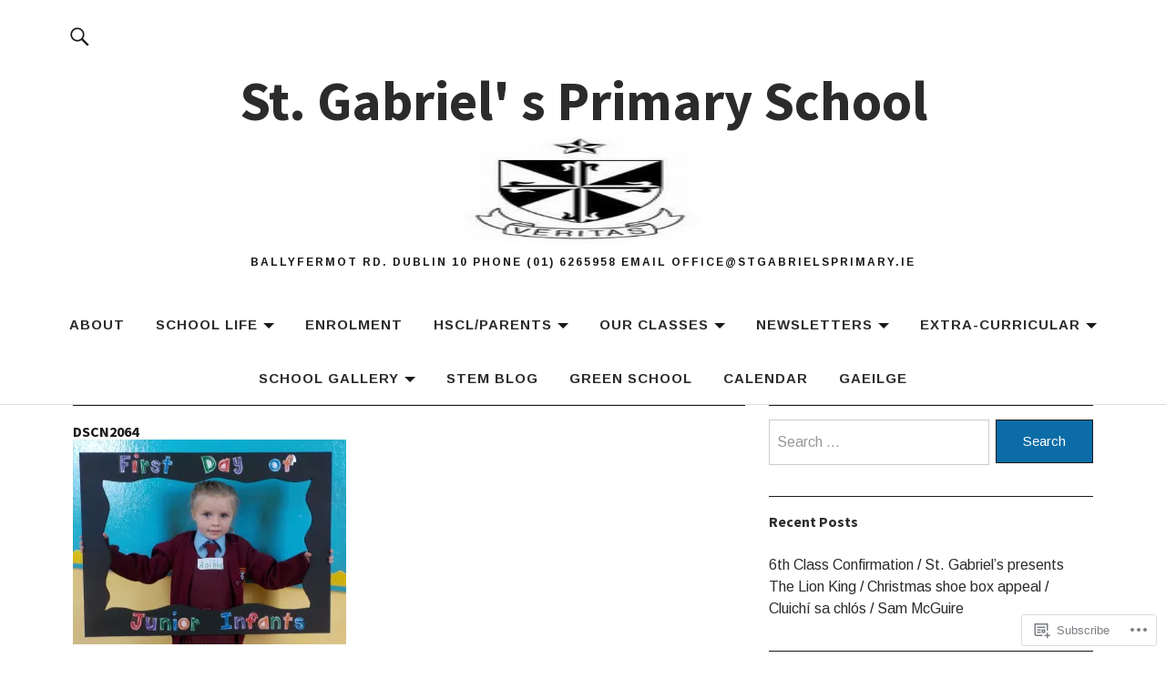

--- FILE ---
content_type: text/html; charset=UTF-8
request_url: https://stgabrielsprimary.ie/first-day-in-school-2015/dscn2064/
body_size: 23366
content:
<!DOCTYPE html>
<html lang="en">
<head>
<meta charset="UTF-8">
<meta name="viewport" content="width=device-width, initial-scale=1">
<link rel="profile" href="http://gmpg.org/xfn/11">
<link rel="pingback" href="https://stgabrielsprimary.ie/xmlrpc.php">
<title>DSCN2064 &#8211; St. Gabriel&#039; s Primary School</title>
<script type="text/javascript">
  WebFontConfig = {"google":{"families":["Source+Sans+Pro:b:latin,latin-ext","Arimo:r,i,b,bi:latin,latin-ext"]},"api_url":"https:\/\/fonts-api.wp.com\/css"};
  (function() {
    var wf = document.createElement('script');
    wf.src = '/wp-content/plugins/custom-fonts/js/webfont.js';
    wf.type = 'text/javascript';
    wf.async = 'true';
    var s = document.getElementsByTagName('script')[0];
    s.parentNode.insertBefore(wf, s);
	})();
</script><style id="jetpack-custom-fonts-css">.wf-active body{font-family:"Arimo",sans-serif}.wf-active .entry-content, .wf-active .entry-content dl, .wf-active .entry-content ol, .wf-active .entry-content p, .wf-active .entry-content table, .wf-active .entry-content ul, .wf-active .entry-header .intro p, .wf-active .entry-summary, .wf-active .section-about-column-one p, .wf-active .widget, .wf-active p.text-big, .wf-active p.text-small{font-family:"Arimo",sans-serif}.wf-active #colophon .widget, .wf-active .contact-form input[type="submit"], .wf-active .entry-content blockquote p, .wf-active .entry-content p span.uppercase, .wf-active .section-about-column-one p cite, .wf-active .section-about-column-two  .jetpack-social-navigation ul li a, .wf-active .site-content div.wpcf7 input, .wf-active .site-content div.wpcf7 p, .wf-active .site-content div.wpcf7 textarea, .wf-active .widget_blog_subscription #subscribe-blog input#subscribe-field, .wf-active .widget_blog_subscription #subscribe-submit input[type="submit"], .wf-active a.standard-btn, .wf-active input, .wf-active textarea{font-family:"Arimo",sans-serif}.wf-active code, .wf-active kbd, .wf-active pre, .wf-active tt, .wf-active var{font-family:"Arimo",sans-serif}.wf-active input#submit, .wf-active input[type="button"], .wf-active input[type="submit"]{font-family:"Arimo",sans-serif}.wf-active .widget_search input.search-field{font-family:"Arimo",sans-serif}.wf-active .widget_blog_subscription #subscribe-blog p input#subscribe-field{font-family:"Arimo",sans-serif}.wf-active h1.site-title, .wf-active p.site-title, .wf-active .featured-slider .entry-header h2.entry-title, .wf-active .blog-wrap h3.blog-title, .wf-active .entry-header h2.entry-title, .wf-active .front-section-title, .wf-active .social-front-title, .wf-active .title-footer, .wf-active .footer-widgetarea h3.footer-widget-title, .wf-active .widget h2.widget-title{font-family:"Source Sans Pro",sans-serif;font-style:normal;font-weight:700}.wf-active #secondary h2.widget-title, .wf-active #sidebar-page h2.widget-title, .wf-active h1, .wf-active h2, .wf-active h3, .wf-active h4, .wf-active h5, .wf-active h6, .wf-active .entry-content h1, .wf-active .entry-content h2, .wf-active .entry-content h3, .wf-active .entry-content h4, .wf-active .entry-content h5, .wf-active .entry-content h6, .wf-active div.sharedaddy h3.sd-title{font-family:"Source Sans Pro",sans-serif;font-style:normal;font-weight:700}.wf-active h1.site-title, .wf-active p.site-title{font-style:normal;font-weight:700}.wf-active #front-section-four .entry-header h2.entry-title, .wf-active #front-section-three h3.front-section-title, .wf-active .archive-header h1.archive-title, .wf-active .blog #primary .hentry.has-post-thumbnail:nth-child(4n+1) .entry-header h2.entry-title, .wf-active .blog-wrap h3.blog-title, .wf-active .featured-slider .entry-header h2.entry-title, .wf-active .front-section-title, .wf-active .page h1.entry-title, .wf-active .recommended-posts-wrap #jp-relatedposts h3.jp-relatedposts-headline, .wf-active .section-one-column-one .entry-header h2.entry-title, .wf-active .section-three-column-one .entry-header h2.entry-title, .wf-active .single-post .entry-header h1.entry-title, .wf-active .social-front-title{font-style:normal;font-weight:700}.wf-active #secondary h2.widget-title, .wf-active #sidebar-page h2.widget-title{font-style:normal;font-weight:700}.wf-active .entry-header h2.entry-title{font-style:normal;font-weight:700}.wf-active #comments #respond h3#reply-title, .wf-active #comments h2.comments-title, .wf-active .authorbox h3.author-title, .wf-active .footer-widgetarea h3.footer-widget-title, .wf-active .widget_blog_subscription h2.widget-title{font-style:normal;font-weight:700}.wf-active div.sharedaddy h3.sd-title{font-style:normal;font-weight:700}.wf-active .entry-content h1{font-style:normal;font-weight:700}.wf-active .entry-content h2{font-style:normal;font-weight:700}.wf-active .entry-content h3{font-style:normal;font-weight:700}.wf-active .entry-content h4{font-style:normal;font-weight:700}.wf-active .entry-content h5{font-style:normal;font-weight:700}.wf-active .entry-content h6{font-style:normal;font-weight:700}.wf-active #comments h2.comments-title, .wf-active #desktop-navigation ul li a, .wf-active #overlay-nav ul li a, .wf-active .authorbox h3.author-title, .wf-active .page-links, .wf-active h1, .wf-active h2, .wf-active h3, .wf-active h4, .wf-active h5, .wf-active h6{font-weight:700;font-style:normal}.wf-active h1.site-title, .wf-active p.site-title{font-weight:700;font-style:normal}.wf-active .footer-widgetarea h3.footer-widget-title{font-weight:700;font-style:normal}.wf-active .authorbox h3.author-title span{font-style:normal;font-weight:700}.wf-active #comments h2.comments-title, .wf-active #comments #respond h3#reply-title{font-weight:700;font-style:normal}.wf-active .title-footer{font-weight:700;font-style:normal}.wf-active div.sharedaddy h3.sd-title{font-weight:700;font-style:normal}.wf-active .recommended-posts-wrap #jp-relatedposts h3.jp-relatedposts-headline{font-weight:700;font-style:normal}.wf-active .recommended-posts-wrap #jp-relatedposts .jp-relatedposts-items-visual h4.jp-relatedposts-post-title{font-style:normal;font-weight:700}@media screen and (min-width: 37.500em){.wf-active .page h1.entry-title, .wf-active .single-attachment .entry-header h1.entry-title, .wf-active .single-post .entry-header h1.entry-title{font-style:normal;font-weight:700}}@media screen and (min-width: 37.500em){.wf-active .entry-content h1{font-style:normal;font-weight:700}}@media screen and (min-width: 37.500em){.wf-active #front-section-four .entry-header h2.entry-title, .wf-active .archive-header h1.archive-title, .wf-active .blog #primary .hentry.has-post-thumbnail:nth-child(4n+1) .entry-header h2.entry-title, .wf-active .blog-wrap h3.blog-title, .wf-active .featured-slider .entry-header h2.entry-title, .wf-active .front-section-title, .wf-active .recommended-posts-wrap #jp-relatedposts h3.jp-relatedposts-headline, .wf-active .section-one-column-one .entry-header h2.entry-title, .wf-active .section-three-column-one .entry-header h2.entry-title, .wf-active .social-front-title{font-style:normal;font-weight:700}}@media screen and (min-width: 37.500em){.wf-active .entry-content h2{font-style:normal;font-weight:700}}@media screen and (min-width: 37.500em){.wf-active .entry-content h3, .wf-active .entry-header h2.entry-title{font-style:normal;font-weight:700}}@media screen and (min-width: 37.500em){.wf-active .entry-content h4{font-style:normal;font-weight:700}}@media screen and (min-width: 37.500em){.wf-active .entry-content h5, .wf-active .entry-content h6{font-style:normal;font-weight:700}}@media screen and (min-width: 37.500em){.wf-active #front-section-fourcolumn .type-post .entry-header h2.entry-title, .wf-active .section-one-column-two .type-post:nth-of-type(n+2) .entry-header h2.entry-title, .wf-active .section-sixcolumn-postwrap .type-post .entry-header h2.entry-title, .wf-active .section-three-column-two .type-post .entry-header h2.entry-title, .wf-active .section-two-column-two .type-post .entry-header h2.entry-title{font-style:normal;font-weight:700}}@media screen and (min-width: 37.500em){.wf-active .page div.sharedaddy h3.sd-title, .wf-active .page div.sharedaddy h3.sd-title, .wf-active .single-post div.sharedaddy h3.sd-title{font-style:normal;font-weight:700}}@media screen and (min-width: 37.500em){.wf-active .entry-header h2.entry-title{font-style:normal;font-weight:700}}@media screen and (min-width: 37.500em){.wf-active #front-section-twocolumn .entry-header h2.entry-title, .wf-active p.text-big{font-style:normal;font-weight:700}}@media screen and (min-width: 37.500em){.wf-active p.site-description{font-style:normal;font-weight:700}}@media screen and (min-width: 37.500em){.wf-active h1.site-title, .wf-active p.site-title{font-style:normal;font-weight:700}}@media screen and (min-width: 37.500em){.wf-active #front-section-four .entry-header h2.entry-title, .wf-active .blog #primary .hentry.has-post-thumbnail:nth-child(4n+1) .entry-header h2.entry-title, .wf-active .featured-slider .entry-header h2.entry-title, .wf-active .section-one-column-one .entry-header h2.entry-title, .wf-active .section-three-column-one .entry-header h2.entry-title{font-style:normal;font-weight:700}}@media screen and (min-width: 37.500em){.wf-active #front-section-fourcolumn .type-post .entry-header h2.entry-title, .wf-active .recommended-posts-wrap #jp-relatedposts .jp-relatedposts-items-visual h4.jp-relatedposts-post-title{font-style:normal;font-weight:700}}</style>
<meta name='robots' content='max-image-preview:large' />

<!-- Async WordPress.com Remote Login -->
<script id="wpcom_remote_login_js">
var wpcom_remote_login_extra_auth = '';
function wpcom_remote_login_remove_dom_node_id( element_id ) {
	var dom_node = document.getElementById( element_id );
	if ( dom_node ) { dom_node.parentNode.removeChild( dom_node ); }
}
function wpcom_remote_login_remove_dom_node_classes( class_name ) {
	var dom_nodes = document.querySelectorAll( '.' + class_name );
	for ( var i = 0; i < dom_nodes.length; i++ ) {
		dom_nodes[ i ].parentNode.removeChild( dom_nodes[ i ] );
	}
}
function wpcom_remote_login_final_cleanup() {
	wpcom_remote_login_remove_dom_node_classes( "wpcom_remote_login_msg" );
	wpcom_remote_login_remove_dom_node_id( "wpcom_remote_login_key" );
	wpcom_remote_login_remove_dom_node_id( "wpcom_remote_login_validate" );
	wpcom_remote_login_remove_dom_node_id( "wpcom_remote_login_js" );
	wpcom_remote_login_remove_dom_node_id( "wpcom_request_access_iframe" );
	wpcom_remote_login_remove_dom_node_id( "wpcom_request_access_styles" );
}

// Watch for messages back from the remote login
window.addEventListener( "message", function( e ) {
	if ( e.origin === "https://r-login.wordpress.com" ) {
		var data = {};
		try {
			data = JSON.parse( e.data );
		} catch( e ) {
			wpcom_remote_login_final_cleanup();
			return;
		}

		if ( data.msg === 'LOGIN' ) {
			// Clean up the login check iframe
			wpcom_remote_login_remove_dom_node_id( "wpcom_remote_login_key" );

			var id_regex = new RegExp( /^[0-9]+$/ );
			var token_regex = new RegExp( /^.*|.*|.*$/ );
			if (
				token_regex.test( data.token )
				&& id_regex.test( data.wpcomid )
			) {
				// We have everything we need to ask for a login
				var script = document.createElement( "script" );
				script.setAttribute( "id", "wpcom_remote_login_validate" );
				script.src = '/remote-login.php?wpcom_remote_login=validate'
					+ '&wpcomid=' + data.wpcomid
					+ '&token=' + encodeURIComponent( data.token )
					+ '&host=' + window.location.protocol
					+ '//' + window.location.hostname
					+ '&postid=298'
					+ '&is_singular=';
				document.body.appendChild( script );
			}

			return;
		}

		// Safari ITP, not logged in, so redirect
		if ( data.msg === 'LOGIN-REDIRECT' ) {
			window.location = 'https://wordpress.com/log-in?redirect_to=' + window.location.href;
			return;
		}

		// Safari ITP, storage access failed, remove the request
		if ( data.msg === 'LOGIN-REMOVE' ) {
			var css_zap = 'html { -webkit-transition: margin-top 1s; transition: margin-top 1s; } /* 9001 */ html { margin-top: 0 !important; } * html body { margin-top: 0 !important; } @media screen and ( max-width: 782px ) { html { margin-top: 0 !important; } * html body { margin-top: 0 !important; } }';
			var style_zap = document.createElement( 'style' );
			style_zap.type = 'text/css';
			style_zap.appendChild( document.createTextNode( css_zap ) );
			document.body.appendChild( style_zap );

			var e = document.getElementById( 'wpcom_request_access_iframe' );
			e.parentNode.removeChild( e );

			document.cookie = 'wordpress_com_login_access=denied; path=/; max-age=31536000';

			return;
		}

		// Safari ITP
		if ( data.msg === 'REQUEST_ACCESS' ) {
			console.log( 'request access: safari' );

			// Check ITP iframe enable/disable knob
			if ( wpcom_remote_login_extra_auth !== 'safari_itp_iframe' ) {
				return;
			}

			// If we are in a "private window" there is no ITP.
			var private_window = false;
			try {
				var opendb = window.openDatabase( null, null, null, null );
			} catch( e ) {
				private_window = true;
			}

			if ( private_window ) {
				console.log( 'private window' );
				return;
			}

			var iframe = document.createElement( 'iframe' );
			iframe.id = 'wpcom_request_access_iframe';
			iframe.setAttribute( 'scrolling', 'no' );
			iframe.setAttribute( 'sandbox', 'allow-storage-access-by-user-activation allow-scripts allow-same-origin allow-top-navigation-by-user-activation' );
			iframe.src = 'https://r-login.wordpress.com/remote-login.php?wpcom_remote_login=request_access&origin=' + encodeURIComponent( data.origin ) + '&wpcomid=' + encodeURIComponent( data.wpcomid );

			var css = 'html { -webkit-transition: margin-top 1s; transition: margin-top 1s; } /* 9001 */ html { margin-top: 46px !important; } * html body { margin-top: 46px !important; } @media screen and ( max-width: 660px ) { html { margin-top: 71px !important; } * html body { margin-top: 71px !important; } #wpcom_request_access_iframe { display: block; height: 71px !important; } } #wpcom_request_access_iframe { border: 0px; height: 46px; position: fixed; top: 0; left: 0; width: 100%; min-width: 100%; z-index: 99999; background: #23282d; } ';

			var style = document.createElement( 'style' );
			style.type = 'text/css';
			style.id = 'wpcom_request_access_styles';
			style.appendChild( document.createTextNode( css ) );
			document.body.appendChild( style );

			document.body.appendChild( iframe );
		}

		if ( data.msg === 'DONE' ) {
			wpcom_remote_login_final_cleanup();
		}
	}
}, false );

// Inject the remote login iframe after the page has had a chance to load
// more critical resources
window.addEventListener( "DOMContentLoaded", function( e ) {
	var iframe = document.createElement( "iframe" );
	iframe.style.display = "none";
	iframe.setAttribute( "scrolling", "no" );
	iframe.setAttribute( "id", "wpcom_remote_login_key" );
	iframe.src = "https://r-login.wordpress.com/remote-login.php"
		+ "?wpcom_remote_login=key"
		+ "&origin=aHR0cHM6Ly9zdGdhYnJpZWxzcHJpbWFyeS5pZQ%3D%3D"
		+ "&wpcomid=104969489"
		+ "&time=" + Math.floor( Date.now() / 1000 );
	document.body.appendChild( iframe );
}, false );
</script>
<link rel='dns-prefetch' href='//s0.wp.com' />
<link rel='dns-prefetch' href='//widgets.wp.com' />
<link rel='dns-prefetch' href='//wordpress.com' />
<link rel='dns-prefetch' href='//fonts-api.wp.com' />
<link rel="alternate" type="application/rss+xml" title="St. Gabriel&#039; s Primary School &raquo; Feed" href="https://stgabrielsprimary.ie/feed/" />
<link rel="alternate" type="application/rss+xml" title="St. Gabriel&#039; s Primary School &raquo; Comments Feed" href="https://stgabrielsprimary.ie/comments/feed/" />
<link rel="alternate" type="application/rss+xml" title="St. Gabriel&#039; s Primary School &raquo; DSCN2064 Comments Feed" href="https://stgabrielsprimary.ie/first-day-in-school-2015/dscn2064/feed/" />
	<script type="text/javascript">
		/* <![CDATA[ */
		function addLoadEvent(func) {
			var oldonload = window.onload;
			if (typeof window.onload != 'function') {
				window.onload = func;
			} else {
				window.onload = function () {
					oldonload();
					func();
				}
			}
		}
		/* ]]> */
	</script>
	<style id='wp-emoji-styles-inline-css'>

	img.wp-smiley, img.emoji {
		display: inline !important;
		border: none !important;
		box-shadow: none !important;
		height: 1em !important;
		width: 1em !important;
		margin: 0 0.07em !important;
		vertical-align: -0.1em !important;
		background: none !important;
		padding: 0 !important;
	}
/*# sourceURL=wp-emoji-styles-inline-css */
</style>
<link crossorigin='anonymous' rel='stylesheet' id='all-css-2-1' href='/wp-content/plugins/gutenberg-core/v22.4.0/build/styles/block-library/style.min.css?m=1768935615i&cssminify=yes' type='text/css' media='all' />
<style id='wp-block-library-inline-css'>
.has-text-align-justify {
	text-align:justify;
}
.has-text-align-justify{text-align:justify;}

/*# sourceURL=wp-block-library-inline-css */
</style><style id='global-styles-inline-css'>
:root{--wp--preset--aspect-ratio--square: 1;--wp--preset--aspect-ratio--4-3: 4/3;--wp--preset--aspect-ratio--3-4: 3/4;--wp--preset--aspect-ratio--3-2: 3/2;--wp--preset--aspect-ratio--2-3: 2/3;--wp--preset--aspect-ratio--16-9: 16/9;--wp--preset--aspect-ratio--9-16: 9/16;--wp--preset--color--black: #000000;--wp--preset--color--cyan-bluish-gray: #abb8c3;--wp--preset--color--white: #ffffff;--wp--preset--color--pale-pink: #f78da7;--wp--preset--color--vivid-red: #cf2e2e;--wp--preset--color--luminous-vivid-orange: #ff6900;--wp--preset--color--luminous-vivid-amber: #fcb900;--wp--preset--color--light-green-cyan: #7bdcb5;--wp--preset--color--vivid-green-cyan: #00d084;--wp--preset--color--pale-cyan-blue: #8ed1fc;--wp--preset--color--vivid-cyan-blue: #0693e3;--wp--preset--color--vivid-purple: #9b51e0;--wp--preset--color--dark: #1a1a1a;--wp--preset--color--light-grey: #f4f4f4;--wp--preset--color--light-blue: #51a8dd;--wp--preset--color--dark-blue: #0c6ca6;--wp--preset--gradient--vivid-cyan-blue-to-vivid-purple: linear-gradient(135deg,rgb(6,147,227) 0%,rgb(155,81,224) 100%);--wp--preset--gradient--light-green-cyan-to-vivid-green-cyan: linear-gradient(135deg,rgb(122,220,180) 0%,rgb(0,208,130) 100%);--wp--preset--gradient--luminous-vivid-amber-to-luminous-vivid-orange: linear-gradient(135deg,rgb(252,185,0) 0%,rgb(255,105,0) 100%);--wp--preset--gradient--luminous-vivid-orange-to-vivid-red: linear-gradient(135deg,rgb(255,105,0) 0%,rgb(207,46,46) 100%);--wp--preset--gradient--very-light-gray-to-cyan-bluish-gray: linear-gradient(135deg,rgb(238,238,238) 0%,rgb(169,184,195) 100%);--wp--preset--gradient--cool-to-warm-spectrum: linear-gradient(135deg,rgb(74,234,220) 0%,rgb(151,120,209) 20%,rgb(207,42,186) 40%,rgb(238,44,130) 60%,rgb(251,105,98) 80%,rgb(254,248,76) 100%);--wp--preset--gradient--blush-light-purple: linear-gradient(135deg,rgb(255,206,236) 0%,rgb(152,150,240) 100%);--wp--preset--gradient--blush-bordeaux: linear-gradient(135deg,rgb(254,205,165) 0%,rgb(254,45,45) 50%,rgb(107,0,62) 100%);--wp--preset--gradient--luminous-dusk: linear-gradient(135deg,rgb(255,203,112) 0%,rgb(199,81,192) 50%,rgb(65,88,208) 100%);--wp--preset--gradient--pale-ocean: linear-gradient(135deg,rgb(255,245,203) 0%,rgb(182,227,212) 50%,rgb(51,167,181) 100%);--wp--preset--gradient--electric-grass: linear-gradient(135deg,rgb(202,248,128) 0%,rgb(113,206,126) 100%);--wp--preset--gradient--midnight: linear-gradient(135deg,rgb(2,3,129) 0%,rgb(40,116,252) 100%);--wp--preset--font-size--small: 16px;--wp--preset--font-size--medium: 20px;--wp--preset--font-size--large: 22px;--wp--preset--font-size--x-large: 42px;--wp--preset--font-size--regular: 19px;--wp--preset--font-size--larger: 26px;--wp--preset--font-family--albert-sans: 'Albert Sans', sans-serif;--wp--preset--font-family--alegreya: Alegreya, serif;--wp--preset--font-family--arvo: Arvo, serif;--wp--preset--font-family--bodoni-moda: 'Bodoni Moda', serif;--wp--preset--font-family--bricolage-grotesque: 'Bricolage Grotesque', sans-serif;--wp--preset--font-family--cabin: Cabin, sans-serif;--wp--preset--font-family--chivo: Chivo, sans-serif;--wp--preset--font-family--commissioner: Commissioner, sans-serif;--wp--preset--font-family--cormorant: Cormorant, serif;--wp--preset--font-family--courier-prime: 'Courier Prime', monospace;--wp--preset--font-family--crimson-pro: 'Crimson Pro', serif;--wp--preset--font-family--dm-mono: 'DM Mono', monospace;--wp--preset--font-family--dm-sans: 'DM Sans', sans-serif;--wp--preset--font-family--dm-serif-display: 'DM Serif Display', serif;--wp--preset--font-family--domine: Domine, serif;--wp--preset--font-family--eb-garamond: 'EB Garamond', serif;--wp--preset--font-family--epilogue: Epilogue, sans-serif;--wp--preset--font-family--fahkwang: Fahkwang, sans-serif;--wp--preset--font-family--figtree: Figtree, sans-serif;--wp--preset--font-family--fira-sans: 'Fira Sans', sans-serif;--wp--preset--font-family--fjalla-one: 'Fjalla One', sans-serif;--wp--preset--font-family--fraunces: Fraunces, serif;--wp--preset--font-family--gabarito: Gabarito, system-ui;--wp--preset--font-family--ibm-plex-mono: 'IBM Plex Mono', monospace;--wp--preset--font-family--ibm-plex-sans: 'IBM Plex Sans', sans-serif;--wp--preset--font-family--ibarra-real-nova: 'Ibarra Real Nova', serif;--wp--preset--font-family--instrument-serif: 'Instrument Serif', serif;--wp--preset--font-family--inter: Inter, sans-serif;--wp--preset--font-family--josefin-sans: 'Josefin Sans', sans-serif;--wp--preset--font-family--jost: Jost, sans-serif;--wp--preset--font-family--libre-baskerville: 'Libre Baskerville', serif;--wp--preset--font-family--libre-franklin: 'Libre Franklin', sans-serif;--wp--preset--font-family--literata: Literata, serif;--wp--preset--font-family--lora: Lora, serif;--wp--preset--font-family--merriweather: Merriweather, serif;--wp--preset--font-family--montserrat: Montserrat, sans-serif;--wp--preset--font-family--newsreader: Newsreader, serif;--wp--preset--font-family--noto-sans-mono: 'Noto Sans Mono', sans-serif;--wp--preset--font-family--nunito: Nunito, sans-serif;--wp--preset--font-family--open-sans: 'Open Sans', sans-serif;--wp--preset--font-family--overpass: Overpass, sans-serif;--wp--preset--font-family--pt-serif: 'PT Serif', serif;--wp--preset--font-family--petrona: Petrona, serif;--wp--preset--font-family--piazzolla: Piazzolla, serif;--wp--preset--font-family--playfair-display: 'Playfair Display', serif;--wp--preset--font-family--plus-jakarta-sans: 'Plus Jakarta Sans', sans-serif;--wp--preset--font-family--poppins: Poppins, sans-serif;--wp--preset--font-family--raleway: Raleway, sans-serif;--wp--preset--font-family--roboto: Roboto, sans-serif;--wp--preset--font-family--roboto-slab: 'Roboto Slab', serif;--wp--preset--font-family--rubik: Rubik, sans-serif;--wp--preset--font-family--rufina: Rufina, serif;--wp--preset--font-family--sora: Sora, sans-serif;--wp--preset--font-family--source-sans-3: 'Source Sans 3', sans-serif;--wp--preset--font-family--source-serif-4: 'Source Serif 4', serif;--wp--preset--font-family--space-mono: 'Space Mono', monospace;--wp--preset--font-family--syne: Syne, sans-serif;--wp--preset--font-family--texturina: Texturina, serif;--wp--preset--font-family--urbanist: Urbanist, sans-serif;--wp--preset--font-family--work-sans: 'Work Sans', sans-serif;--wp--preset--spacing--20: 0.44rem;--wp--preset--spacing--30: 0.67rem;--wp--preset--spacing--40: 1rem;--wp--preset--spacing--50: 1.5rem;--wp--preset--spacing--60: 2.25rem;--wp--preset--spacing--70: 3.38rem;--wp--preset--spacing--80: 5.06rem;--wp--preset--shadow--natural: 6px 6px 9px rgba(0, 0, 0, 0.2);--wp--preset--shadow--deep: 12px 12px 50px rgba(0, 0, 0, 0.4);--wp--preset--shadow--sharp: 6px 6px 0px rgba(0, 0, 0, 0.2);--wp--preset--shadow--outlined: 6px 6px 0px -3px rgb(255, 255, 255), 6px 6px rgb(0, 0, 0);--wp--preset--shadow--crisp: 6px 6px 0px rgb(0, 0, 0);}:where(body) { margin: 0; }:where(.is-layout-flex){gap: 0.5em;}:where(.is-layout-grid){gap: 0.5em;}body .is-layout-flex{display: flex;}.is-layout-flex{flex-wrap: wrap;align-items: center;}.is-layout-flex > :is(*, div){margin: 0;}body .is-layout-grid{display: grid;}.is-layout-grid > :is(*, div){margin: 0;}body{padding-top: 0px;padding-right: 0px;padding-bottom: 0px;padding-left: 0px;}:root :where(.wp-element-button, .wp-block-button__link){background-color: #32373c;border-width: 0;color: #fff;font-family: inherit;font-size: inherit;font-style: inherit;font-weight: inherit;letter-spacing: inherit;line-height: inherit;padding-top: calc(0.667em + 2px);padding-right: calc(1.333em + 2px);padding-bottom: calc(0.667em + 2px);padding-left: calc(1.333em + 2px);text-decoration: none;text-transform: inherit;}.has-black-color{color: var(--wp--preset--color--black) !important;}.has-cyan-bluish-gray-color{color: var(--wp--preset--color--cyan-bluish-gray) !important;}.has-white-color{color: var(--wp--preset--color--white) !important;}.has-pale-pink-color{color: var(--wp--preset--color--pale-pink) !important;}.has-vivid-red-color{color: var(--wp--preset--color--vivid-red) !important;}.has-luminous-vivid-orange-color{color: var(--wp--preset--color--luminous-vivid-orange) !important;}.has-luminous-vivid-amber-color{color: var(--wp--preset--color--luminous-vivid-amber) !important;}.has-light-green-cyan-color{color: var(--wp--preset--color--light-green-cyan) !important;}.has-vivid-green-cyan-color{color: var(--wp--preset--color--vivid-green-cyan) !important;}.has-pale-cyan-blue-color{color: var(--wp--preset--color--pale-cyan-blue) !important;}.has-vivid-cyan-blue-color{color: var(--wp--preset--color--vivid-cyan-blue) !important;}.has-vivid-purple-color{color: var(--wp--preset--color--vivid-purple) !important;}.has-dark-color{color: var(--wp--preset--color--dark) !important;}.has-light-grey-color{color: var(--wp--preset--color--light-grey) !important;}.has-light-blue-color{color: var(--wp--preset--color--light-blue) !important;}.has-dark-blue-color{color: var(--wp--preset--color--dark-blue) !important;}.has-black-background-color{background-color: var(--wp--preset--color--black) !important;}.has-cyan-bluish-gray-background-color{background-color: var(--wp--preset--color--cyan-bluish-gray) !important;}.has-white-background-color{background-color: var(--wp--preset--color--white) !important;}.has-pale-pink-background-color{background-color: var(--wp--preset--color--pale-pink) !important;}.has-vivid-red-background-color{background-color: var(--wp--preset--color--vivid-red) !important;}.has-luminous-vivid-orange-background-color{background-color: var(--wp--preset--color--luminous-vivid-orange) !important;}.has-luminous-vivid-amber-background-color{background-color: var(--wp--preset--color--luminous-vivid-amber) !important;}.has-light-green-cyan-background-color{background-color: var(--wp--preset--color--light-green-cyan) !important;}.has-vivid-green-cyan-background-color{background-color: var(--wp--preset--color--vivid-green-cyan) !important;}.has-pale-cyan-blue-background-color{background-color: var(--wp--preset--color--pale-cyan-blue) !important;}.has-vivid-cyan-blue-background-color{background-color: var(--wp--preset--color--vivid-cyan-blue) !important;}.has-vivid-purple-background-color{background-color: var(--wp--preset--color--vivid-purple) !important;}.has-dark-background-color{background-color: var(--wp--preset--color--dark) !important;}.has-light-grey-background-color{background-color: var(--wp--preset--color--light-grey) !important;}.has-light-blue-background-color{background-color: var(--wp--preset--color--light-blue) !important;}.has-dark-blue-background-color{background-color: var(--wp--preset--color--dark-blue) !important;}.has-black-border-color{border-color: var(--wp--preset--color--black) !important;}.has-cyan-bluish-gray-border-color{border-color: var(--wp--preset--color--cyan-bluish-gray) !important;}.has-white-border-color{border-color: var(--wp--preset--color--white) !important;}.has-pale-pink-border-color{border-color: var(--wp--preset--color--pale-pink) !important;}.has-vivid-red-border-color{border-color: var(--wp--preset--color--vivid-red) !important;}.has-luminous-vivid-orange-border-color{border-color: var(--wp--preset--color--luminous-vivid-orange) !important;}.has-luminous-vivid-amber-border-color{border-color: var(--wp--preset--color--luminous-vivid-amber) !important;}.has-light-green-cyan-border-color{border-color: var(--wp--preset--color--light-green-cyan) !important;}.has-vivid-green-cyan-border-color{border-color: var(--wp--preset--color--vivid-green-cyan) !important;}.has-pale-cyan-blue-border-color{border-color: var(--wp--preset--color--pale-cyan-blue) !important;}.has-vivid-cyan-blue-border-color{border-color: var(--wp--preset--color--vivid-cyan-blue) !important;}.has-vivid-purple-border-color{border-color: var(--wp--preset--color--vivid-purple) !important;}.has-dark-border-color{border-color: var(--wp--preset--color--dark) !important;}.has-light-grey-border-color{border-color: var(--wp--preset--color--light-grey) !important;}.has-light-blue-border-color{border-color: var(--wp--preset--color--light-blue) !important;}.has-dark-blue-border-color{border-color: var(--wp--preset--color--dark-blue) !important;}.has-vivid-cyan-blue-to-vivid-purple-gradient-background{background: var(--wp--preset--gradient--vivid-cyan-blue-to-vivid-purple) !important;}.has-light-green-cyan-to-vivid-green-cyan-gradient-background{background: var(--wp--preset--gradient--light-green-cyan-to-vivid-green-cyan) !important;}.has-luminous-vivid-amber-to-luminous-vivid-orange-gradient-background{background: var(--wp--preset--gradient--luminous-vivid-amber-to-luminous-vivid-orange) !important;}.has-luminous-vivid-orange-to-vivid-red-gradient-background{background: var(--wp--preset--gradient--luminous-vivid-orange-to-vivid-red) !important;}.has-very-light-gray-to-cyan-bluish-gray-gradient-background{background: var(--wp--preset--gradient--very-light-gray-to-cyan-bluish-gray) !important;}.has-cool-to-warm-spectrum-gradient-background{background: var(--wp--preset--gradient--cool-to-warm-spectrum) !important;}.has-blush-light-purple-gradient-background{background: var(--wp--preset--gradient--blush-light-purple) !important;}.has-blush-bordeaux-gradient-background{background: var(--wp--preset--gradient--blush-bordeaux) !important;}.has-luminous-dusk-gradient-background{background: var(--wp--preset--gradient--luminous-dusk) !important;}.has-pale-ocean-gradient-background{background: var(--wp--preset--gradient--pale-ocean) !important;}.has-electric-grass-gradient-background{background: var(--wp--preset--gradient--electric-grass) !important;}.has-midnight-gradient-background{background: var(--wp--preset--gradient--midnight) !important;}.has-small-font-size{font-size: var(--wp--preset--font-size--small) !important;}.has-medium-font-size{font-size: var(--wp--preset--font-size--medium) !important;}.has-large-font-size{font-size: var(--wp--preset--font-size--large) !important;}.has-x-large-font-size{font-size: var(--wp--preset--font-size--x-large) !important;}.has-regular-font-size{font-size: var(--wp--preset--font-size--regular) !important;}.has-larger-font-size{font-size: var(--wp--preset--font-size--larger) !important;}.has-albert-sans-font-family{font-family: var(--wp--preset--font-family--albert-sans) !important;}.has-alegreya-font-family{font-family: var(--wp--preset--font-family--alegreya) !important;}.has-arvo-font-family{font-family: var(--wp--preset--font-family--arvo) !important;}.has-bodoni-moda-font-family{font-family: var(--wp--preset--font-family--bodoni-moda) !important;}.has-bricolage-grotesque-font-family{font-family: var(--wp--preset--font-family--bricolage-grotesque) !important;}.has-cabin-font-family{font-family: var(--wp--preset--font-family--cabin) !important;}.has-chivo-font-family{font-family: var(--wp--preset--font-family--chivo) !important;}.has-commissioner-font-family{font-family: var(--wp--preset--font-family--commissioner) !important;}.has-cormorant-font-family{font-family: var(--wp--preset--font-family--cormorant) !important;}.has-courier-prime-font-family{font-family: var(--wp--preset--font-family--courier-prime) !important;}.has-crimson-pro-font-family{font-family: var(--wp--preset--font-family--crimson-pro) !important;}.has-dm-mono-font-family{font-family: var(--wp--preset--font-family--dm-mono) !important;}.has-dm-sans-font-family{font-family: var(--wp--preset--font-family--dm-sans) !important;}.has-dm-serif-display-font-family{font-family: var(--wp--preset--font-family--dm-serif-display) !important;}.has-domine-font-family{font-family: var(--wp--preset--font-family--domine) !important;}.has-eb-garamond-font-family{font-family: var(--wp--preset--font-family--eb-garamond) !important;}.has-epilogue-font-family{font-family: var(--wp--preset--font-family--epilogue) !important;}.has-fahkwang-font-family{font-family: var(--wp--preset--font-family--fahkwang) !important;}.has-figtree-font-family{font-family: var(--wp--preset--font-family--figtree) !important;}.has-fira-sans-font-family{font-family: var(--wp--preset--font-family--fira-sans) !important;}.has-fjalla-one-font-family{font-family: var(--wp--preset--font-family--fjalla-one) !important;}.has-fraunces-font-family{font-family: var(--wp--preset--font-family--fraunces) !important;}.has-gabarito-font-family{font-family: var(--wp--preset--font-family--gabarito) !important;}.has-ibm-plex-mono-font-family{font-family: var(--wp--preset--font-family--ibm-plex-mono) !important;}.has-ibm-plex-sans-font-family{font-family: var(--wp--preset--font-family--ibm-plex-sans) !important;}.has-ibarra-real-nova-font-family{font-family: var(--wp--preset--font-family--ibarra-real-nova) !important;}.has-instrument-serif-font-family{font-family: var(--wp--preset--font-family--instrument-serif) !important;}.has-inter-font-family{font-family: var(--wp--preset--font-family--inter) !important;}.has-josefin-sans-font-family{font-family: var(--wp--preset--font-family--josefin-sans) !important;}.has-jost-font-family{font-family: var(--wp--preset--font-family--jost) !important;}.has-libre-baskerville-font-family{font-family: var(--wp--preset--font-family--libre-baskerville) !important;}.has-libre-franklin-font-family{font-family: var(--wp--preset--font-family--libre-franklin) !important;}.has-literata-font-family{font-family: var(--wp--preset--font-family--literata) !important;}.has-lora-font-family{font-family: var(--wp--preset--font-family--lora) !important;}.has-merriweather-font-family{font-family: var(--wp--preset--font-family--merriweather) !important;}.has-montserrat-font-family{font-family: var(--wp--preset--font-family--montserrat) !important;}.has-newsreader-font-family{font-family: var(--wp--preset--font-family--newsreader) !important;}.has-noto-sans-mono-font-family{font-family: var(--wp--preset--font-family--noto-sans-mono) !important;}.has-nunito-font-family{font-family: var(--wp--preset--font-family--nunito) !important;}.has-open-sans-font-family{font-family: var(--wp--preset--font-family--open-sans) !important;}.has-overpass-font-family{font-family: var(--wp--preset--font-family--overpass) !important;}.has-pt-serif-font-family{font-family: var(--wp--preset--font-family--pt-serif) !important;}.has-petrona-font-family{font-family: var(--wp--preset--font-family--petrona) !important;}.has-piazzolla-font-family{font-family: var(--wp--preset--font-family--piazzolla) !important;}.has-playfair-display-font-family{font-family: var(--wp--preset--font-family--playfair-display) !important;}.has-plus-jakarta-sans-font-family{font-family: var(--wp--preset--font-family--plus-jakarta-sans) !important;}.has-poppins-font-family{font-family: var(--wp--preset--font-family--poppins) !important;}.has-raleway-font-family{font-family: var(--wp--preset--font-family--raleway) !important;}.has-roboto-font-family{font-family: var(--wp--preset--font-family--roboto) !important;}.has-roboto-slab-font-family{font-family: var(--wp--preset--font-family--roboto-slab) !important;}.has-rubik-font-family{font-family: var(--wp--preset--font-family--rubik) !important;}.has-rufina-font-family{font-family: var(--wp--preset--font-family--rufina) !important;}.has-sora-font-family{font-family: var(--wp--preset--font-family--sora) !important;}.has-source-sans-3-font-family{font-family: var(--wp--preset--font-family--source-sans-3) !important;}.has-source-serif-4-font-family{font-family: var(--wp--preset--font-family--source-serif-4) !important;}.has-space-mono-font-family{font-family: var(--wp--preset--font-family--space-mono) !important;}.has-syne-font-family{font-family: var(--wp--preset--font-family--syne) !important;}.has-texturina-font-family{font-family: var(--wp--preset--font-family--texturina) !important;}.has-urbanist-font-family{font-family: var(--wp--preset--font-family--urbanist) !important;}.has-work-sans-font-family{font-family: var(--wp--preset--font-family--work-sans) !important;}
/*# sourceURL=global-styles-inline-css */
</style>

<style id='classic-theme-styles-inline-css'>
.wp-block-button__link{background-color:#32373c;border-radius:9999px;box-shadow:none;color:#fff;font-size:1.125em;padding:calc(.667em + 2px) calc(1.333em + 2px);text-decoration:none}.wp-block-file__button{background:#32373c;color:#fff}.wp-block-accordion-heading{margin:0}.wp-block-accordion-heading__toggle{background-color:inherit!important;color:inherit!important}.wp-block-accordion-heading__toggle:not(:focus-visible){outline:none}.wp-block-accordion-heading__toggle:focus,.wp-block-accordion-heading__toggle:hover{background-color:inherit!important;border:none;box-shadow:none;color:inherit;padding:var(--wp--preset--spacing--20,1em) 0;text-decoration:none}.wp-block-accordion-heading__toggle:focus-visible{outline:auto;outline-offset:0}
/*# sourceURL=/wp-content/plugins/gutenberg-core/v22.4.0/build/styles/block-library/classic.min.css */
</style>
<link crossorigin='anonymous' rel='stylesheet' id='all-css-4-1' href='/_static/??-eJx9jskOwjAMRH+IYPblgPgUlMWClDqJYqf9fVxVXABxseSZefbAWIzPSTAJUDOlb/eYGHyuqDoVK6AJwhAt9kgaW3rmBfzGxqKMca5UZDY6KTYy8lCQ/3EdSrH+aVSaT8wGUM7pbd4GTCFXsE0yWZHovzDg6sG12AcYsDp9reLUmT/3qcyVLuvj4bRd7fbnTfcCmvdj7g==&cssminify=yes' type='text/css' media='all' />
<link rel='stylesheet' id='verbum-gutenberg-css-css' href='https://widgets.wp.com/verbum-block-editor/block-editor.css?ver=1738686361' media='all' />
<link crossorigin='anonymous' rel='stylesheet' id='all-css-6-1' href='/_static/??/wp-content/mu-plugins/comment-likes/css/comment-likes.css,/i/noticons/noticons.css?m=1436783281j&cssminify=yes' type='text/css' media='all' />
<link rel='stylesheet' id='nikau-fonts-css' href='https://fonts-api.wp.com/css?family=Noticia+Text%3A400%2C400italic%2C700%2C700italic%7CKanit%3A400%2C500%2C600%2C700&#038;subset=latin%2Clatin-ext' media='all' />
<link crossorigin='anonymous' rel='stylesheet' id='all-css-8-1' href='/_static/??-eJx9jsEKAjEMRH/IGlZX1ov4KdItsabbpqVpEf/eih4KLnsJ82BmMvBMykQuyAXKAwMKpIyBagCmRVeQ8vK4NyI76KyhquSrJRZwWJI2y48hxMhwIzZgkTFTS8i6/Ctd/e8ExJNZvndrSMbZR9ukhebqcCtkMSofjS7UZveg7l5T/kSv4TJMp+PhPE7D6N6ZgnJj&cssminify=yes' type='text/css' media='all' />
<link crossorigin='anonymous' rel='stylesheet' id='print-css-9-1' href='/wp-content/mu-plugins/global-print/global-print.css?m=1465851035i&cssminify=yes' type='text/css' media='print' />
<style id='jetpack-global-styles-frontend-style-inline-css'>
:root { --font-headings: unset; --font-base: unset; --font-headings-default: -apple-system,BlinkMacSystemFont,"Segoe UI",Roboto,Oxygen-Sans,Ubuntu,Cantarell,"Helvetica Neue",sans-serif; --font-base-default: -apple-system,BlinkMacSystemFont,"Segoe UI",Roboto,Oxygen-Sans,Ubuntu,Cantarell,"Helvetica Neue",sans-serif;}
/*# sourceURL=jetpack-global-styles-frontend-style-inline-css */
</style>
<link crossorigin='anonymous' rel='stylesheet' id='all-css-12-1' href='/wp-content/themes/h4/global.css?m=1420737423i&cssminify=yes' type='text/css' media='all' />
<script type="text/javascript" id="wpcom-actionbar-placeholder-js-extra">
/* <![CDATA[ */
var actionbardata = {"siteID":"104969489","postID":"298","siteURL":"https://stgabrielsprimary.ie","xhrURL":"https://stgabrielsprimary.ie/wp-admin/admin-ajax.php","nonce":"790e1839d9","isLoggedIn":"","statusMessage":"","subsEmailDefault":"instantly","proxyScriptUrl":"https://s0.wp.com/wp-content/js/wpcom-proxy-request.js?m=1513050504i&amp;ver=20211021","shortlink":"https://wp.me/a76rmh-4O","i18n":{"followedText":"New posts from this site will now appear in your \u003Ca href=\"https://wordpress.com/reader\"\u003EReader\u003C/a\u003E","foldBar":"Collapse this bar","unfoldBar":"Expand this bar","shortLinkCopied":"Shortlink copied to clipboard."}};
//# sourceURL=wpcom-actionbar-placeholder-js-extra
/* ]]> */
</script>
<script type="text/javascript" id="jetpack-mu-wpcom-settings-js-before">
/* <![CDATA[ */
var JETPACK_MU_WPCOM_SETTINGS = {"assetsUrl":"https://s0.wp.com/wp-content/mu-plugins/jetpack-mu-wpcom-plugin/moon/jetpack_vendor/automattic/jetpack-mu-wpcom/src/build/"};
//# sourceURL=jetpack-mu-wpcom-settings-js-before
/* ]]> */
</script>
<script crossorigin='anonymous' type='text/javascript'  src='/_static/??-eJyNjksOwjAMBS9EmgLit0CcpQoWdRKnwXFacntSUSR2dGMv3huP9RSVGYJAEG2TZi8q8vAqjU0bXTMMxuc7pDm0zwxcltUQhr8lRfjgTuC3/LVJD1SRyECYSQd0XZ4PJI/GfeZaZPloRJjiwGJ6MA54tVCqqiiHUokbXbenXXvYt8fzxb4BkOpqqg=='></script>
<script type="text/javascript" id="rlt-proxy-js-after">
/* <![CDATA[ */
	rltInitialize( {"token":null,"iframeOrigins":["https:\/\/widgets.wp.com"]} );
//# sourceURL=rlt-proxy-js-after
/* ]]> */
</script>
<link rel="EditURI" type="application/rsd+xml" title="RSD" href="https://stgabrielsprimaryschool.wordpress.com/xmlrpc.php?rsd" />
<meta name="generator" content="WordPress.com" />
<link rel="canonical" href="https://stgabrielsprimary.ie/first-day-in-school-2015/dscn2064/" />
<link rel='shortlink' href='https://wp.me/a76rmh-4O' />
<link rel="alternate" type="application/json+oembed" href="https://public-api.wordpress.com/oembed/?format=json&amp;url=https%3A%2F%2Fstgabrielsprimary.ie%2Ffirst-day-in-school-2015%2Fdscn2064%2F&amp;for=wpcom-auto-discovery" /><link rel="alternate" type="application/xml+oembed" href="https://public-api.wordpress.com/oembed/?format=xml&amp;url=https%3A%2F%2Fstgabrielsprimary.ie%2Ffirst-day-in-school-2015%2Fdscn2064%2F&amp;for=wpcom-auto-discovery" />
<!-- Jetpack Open Graph Tags -->
<meta property="og:type" content="article" />
<meta property="og:title" content="DSCN2064" />
<meta property="og:url" content="https://stgabrielsprimary.ie/first-day-in-school-2015/dscn2064/" />
<meta property="og:description" content="Visit the post for more." />
<meta property="article:published_time" content="2016-01-08T13:54:54+00:00" />
<meta property="article:modified_time" content="2016-01-08T13:54:54+00:00" />
<meta property="og:site_name" content="St. Gabriel&#039; s Primary School" />
<meta property="og:image" content="https://stgabrielsprimary.ie/wp-content/uploads/2016/01/dscn2064.jpg" />
<meta property="og:image:alt" content="" />
<meta property="og:locale" content="en_US" />
<meta property="article:publisher" content="https://www.facebook.com/WordPresscom" />
<meta name="twitter:text:title" content="DSCN2064" />
<meta name="twitter:image" content="https://i0.wp.com/stgabrielsprimary.ie/wp-content/uploads/2016/01/dscn2064.jpg?fit=1200%2C900&#038;ssl=1&#038;w=640" />
<meta name="twitter:card" content="summary_large_image" />
<meta name="twitter:description" content="Visit the post for more." />

<!-- End Jetpack Open Graph Tags -->
<link rel="shortcut icon" type="image/x-icon" href="https://secure.gravatar.com/blavatar/70e1e2e9862948badeefaca52da5015ed43db9f9b2c6f4fff9b6bee410d60014?s=32" sizes="16x16" />
<link rel="icon" type="image/x-icon" href="https://secure.gravatar.com/blavatar/70e1e2e9862948badeefaca52da5015ed43db9f9b2c6f4fff9b6bee410d60014?s=32" sizes="16x16" />
<link rel="apple-touch-icon" href="https://secure.gravatar.com/blavatar/70e1e2e9862948badeefaca52da5015ed43db9f9b2c6f4fff9b6bee410d60014?s=114" />
<link rel="search" type="application/opensearchdescription+xml" href="https://stgabrielsprimary.ie/osd.xml" title="St. Gabriel&#039; s Primary School" />
<link rel="search" type="application/opensearchdescription+xml" href="https://s1.wp.com/opensearch.xml" title="WordPress.com" />
	<style type="text/css">
					#front-section-threecolumn .entry-summary {display: block;}
							#front-section-fourcolumn .entry-summary {display: block;}
			</style>
	<style type="text/css">.recentcomments a{display:inline !important;padding:0 !important;margin:0 !important;}</style>		<style type="text/css">
			.recentcomments a {
				display: inline !important;
				padding: 0 !important;
				margin: 0 !important;
			}

			table.recentcommentsavatartop img.avatar, table.recentcommentsavatarend img.avatar {
				border: 0px;
				margin: 0;
			}

			table.recentcommentsavatartop a, table.recentcommentsavatarend a {
				border: 0px !important;
				background-color: transparent !important;
			}

			td.recentcommentsavatarend, td.recentcommentsavatartop {
				padding: 0px 0px 1px 0px;
				margin: 0px;
			}

			td.recentcommentstextend {
				border: none !important;
				padding: 0px 0px 2px 10px;
			}

			.rtl td.recentcommentstextend {
				padding: 0px 10px 2px 0px;
			}

			td.recentcommentstexttop {
				border: none;
				padding: 0px 0px 0px 10px;
			}

			.rtl td.recentcommentstexttop {
				padding: 0px 10px 0px 0px;
			}
		</style>
		<style type="text/css">
.upcoming-events li {
	margin-bottom: 10px;
}
.upcoming-events li span {
	display: block;
}
</style>
		<meta name="description" content="Ballyfermot Rd. Dublin 10   Phone (01) 6265958 Email office@stgabrielsprimary.ie" />
</head>

<body class="attachment wp-singular attachment-template-default attachmentid-298 attachment-jpeg wp-custom-logo wp-embed-responsive wp-theme-premiumnikau customizer-styles-applied no-thumb custom-logo-on offcanvas-widgets-off jetpack-reblog-enabled">

<header id="masthead" class="site-header cf" role="banner">
	<div class="site-header-content">
		<div id="site-branding">
							<p class="site-title"><a href="https://stgabrielsprimary.ie/" rel="home">St. Gabriel&#039; s Primary School</a></p>
			
							<div class="custom-logo-wrap">
					<a href="https://stgabrielsprimary.ie/" class="custom-logo-link" rel="home"><img width="112" height="172" src="https://stgabrielsprimary.ie/wp-content/uploads/2016/01/mini-crest.jpg" class="custom-logo" alt="St. Gabriel&#039; s Primary School" decoding="async" data-attachment-id="77" data-permalink="https://stgabrielsprimary.ie/mini-crest/" data-orig-file="https://stgabrielsprimary.ie/wp-content/uploads/2016/01/mini-crest.jpg" data-orig-size="112,172" data-comments-opened="1" data-image-meta="{&quot;aperture&quot;:&quot;0&quot;,&quot;credit&quot;:&quot;&quot;,&quot;camera&quot;:&quot;&quot;,&quot;caption&quot;:&quot;&quot;,&quot;created_timestamp&quot;:&quot;0&quot;,&quot;copyright&quot;:&quot;&quot;,&quot;focal_length&quot;:&quot;0&quot;,&quot;iso&quot;:&quot;0&quot;,&quot;shutter_speed&quot;:&quot;0&quot;,&quot;title&quot;:&quot;&quot;,&quot;orientation&quot;:&quot;0&quot;}" data-image-title="mini crest" data-image-description="" data-image-caption="" data-medium-file="https://stgabrielsprimary.ie/wp-content/uploads/2016/01/mini-crest.jpg?w=112" data-large-file="https://stgabrielsprimary.ie/wp-content/uploads/2016/01/mini-crest.jpg?w=112" /></a>				</div><!-- end .custom-logo-wrap -->
			
							<p class="site-description">Ballyfermot Rd. Dublin 10   Phone (01) 6265958 Email office@stgabrielsprimary.ie</p>
			
			<button id="overlay-open" class="overlay-open overlay-btn"><span>Menu</span></button>

					</div><!-- end #site-branding -->
		<nav id="desktop-navigation" class="desktop-navigation cf" role="navigation">
			<ul id="menu-menu-2" class="menu"><li id="menu-item-113" class="menu-item menu-item-type-post_type menu-item-object-page menu-item-home menu-item-113"><a href="https://stgabrielsprimary.ie/">About</a></li>
<li id="menu-item-117" class="menu-item menu-item-type-post_type menu-item-object-page menu-item-privacy-policy menu-item-has-children menu-item-117"><a href="https://stgabrielsprimary.ie/first-day-in-school-2015/dscn2064/">School Life</a>
<ul class="sub-menu">
	<li id="menu-item-114" class="menu-item menu-item-type-post_type menu-item-object-page menu-item-114"><a href="https://stgabrielsprimary.ie/principals-note/">Principal’s Note</a></li>
	<li id="menu-item-2032" class="menu-item menu-item-type-post_type menu-item-object-page menu-item-2032"><a href="https://stgabrielsprimary.ie/school-history/">History of St. Gabriel’s</a></li>
	<li id="menu-item-116" class="menu-item menu-item-type-post_type menu-item-object-page menu-item-116"><a href="https://stgabrielsprimary.ie/our-team/">Our Team</a></li>
	<li id="menu-item-475" class="menu-item menu-item-type-post_type menu-item-object-page menu-item-475"><a href="https://stgabrielsprimary.ie/sen/">SEN</a></li>
	<li id="menu-item-2338" class="menu-item menu-item-type-post_type menu-item-object-page menu-item-2338"><a href="https://stgabrielsprimary.ie/sse/">SSE</a></li>
	<li id="menu-item-2339" class="menu-item menu-item-type-post_type menu-item-object-page menu-item-2339"><a href="https://stgabrielsprimary.ie/wse/">Whole School Evaluation</a></li>
	<li id="menu-item-134" class="menu-item menu-item-type-post_type menu-item-object-page menu-item-134"><a href="https://stgabrielsprimary.ie/board-of-management/">Board of Management</a></li>
	<li id="menu-item-135" class="menu-item menu-item-type-post_type menu-item-object-page menu-item-135"><a href="https://stgabrielsprimary.ie/school-policies/">Policies</a></li>
	<li id="menu-item-1778" class="menu-item menu-item-type-post_type menu-item-object-page menu-item-1778"><a href="https://stgabrielsprimary.ie/supervision-school-times/">Supervision &amp; School Times</a></li>
	<li id="menu-item-1777" class="menu-item menu-item-type-post_type menu-item-object-page menu-item-1777"><a href="https://stgabrielsprimary.ie/personal-accident-insurance-for-pupils/">Personal Accident Insurance For Pupils</a></li>
	<li id="menu-item-2164" class="menu-item menu-item-type-post_type menu-item-object-page menu-item-2164"><a href="https://stgabrielsprimary.ie/privacy-statement/">Website Privacy Statement</a></li>
</ul>
</li>
<li id="menu-item-1015" class="menu-item menu-item-type-post_type menu-item-object-page menu-item-1015"><a href="https://stgabrielsprimary.ie/enrolment-forms/">Enrolment</a></li>
<li id="menu-item-121" class="menu-item menu-item-type-post_type menu-item-object-page menu-item-privacy-policy menu-item-has-children menu-item-121"><a href="https://stgabrielsprimary.ie/first-day-in-school-2015/dscn2064/">HSCL/Parents</a>
<ul class="sub-menu">
	<li id="menu-item-1611" class="menu-item menu-item-type-custom menu-item-object-custom menu-item-1611"><a target="_blank" rel="noopener" href="http://homeschoolballyfermot.blogspot.ie/">HSCL Blog</a></li>
	<li id="menu-item-2314" class="menu-item menu-item-type-post_type menu-item-object-page menu-item-2314"><a href="https://stgabrielsprimary.ie/management-of-infectious-diseases/">Management of Infectious Diseases</a></li>
	<li id="menu-item-2227" class="menu-item menu-item-type-post_type menu-item-object-post menu-item-2227"><a href="https://stgabrielsprimary.ie/2018/04/11/internet-safety/">Internet Safety</a></li>
	<li id="menu-item-2287" class="menu-item menu-item-type-post_type menu-item-object-page menu-item-2287"><a href="https://stgabrielsprimary.ie/helping-with-homework/">Helping with Homework</a></li>
	<li id="menu-item-2286" class="menu-item menu-item-type-post_type menu-item-object-page menu-item-2286"><a href="https://stgabrielsprimary.ie/starting-school/">Starting School</a></li>
	<li id="menu-item-1579" class="menu-item menu-item-type-post_type menu-item-object-page menu-item-1579"><a href="https://stgabrielsprimary.ie/maths-games-online/">Maths Games Online</a></li>
	<li id="menu-item-1002" class="menu-item menu-item-type-post_type menu-item-object-post menu-item-1002"><a href="https://stgabrielsprimary.ie/2016/11/28/management-of-infectious-disease-in-schools/">Attendance</a></li>
</ul>
</li>
<li id="menu-item-919" class="menu-item menu-item-type-post_type menu-item-object-page menu-item-privacy-policy menu-item-has-children menu-item-919"><a href="https://stgabrielsprimary.ie/first-day-in-school-2015/dscn2064/">Our Classes</a>
<ul class="sub-menu">
	<li id="menu-item-2974" class="menu-item menu-item-type-custom menu-item-object-custom menu-item-2974"><a href="https://classnewsgabriels.blogspot.com/">News from the classes</a></li>
</ul>
</li>
<li id="menu-item-133" class="menu-item menu-item-type-post_type menu-item-object-page menu-item-privacy-policy menu-item-has-children menu-item-133"><a href="https://stgabrielsprimary.ie/first-day-in-school-2015/dscn2064/">Newsletters</a>
<ul class="sub-menu">
	<li id="menu-item-344" class="menu-item menu-item-type-post_type menu-item-object-page menu-item-344"><a href="https://stgabrielsprimary.ie/newsletters-1415/">2014/2015</a></li>
	<li id="menu-item-345" class="menu-item menu-item-type-post_type menu-item-object-page menu-item-345"><a href="https://stgabrielsprimary.ie/news-letters-1516/">2015/2016</a></li>
	<li id="menu-item-1256" class="menu-item menu-item-type-post_type menu-item-object-page menu-item-1256"><a href="https://stgabrielsprimary.ie/20162017-2/">2016/2017</a></li>
	<li id="menu-item-2247" class="menu-item menu-item-type-post_type menu-item-object-page menu-item-2247"><a href="https://stgabrielsprimary.ie/2017-2018/">2017/2018</a></li>
	<li id="menu-item-2249" class="menu-item menu-item-type-post_type menu-item-object-page menu-item-2249"><a href="https://stgabrielsprimary.ie/2018-2019/">2018/2019</a></li>
</ul>
</li>
<li id="menu-item-124" class="menu-item menu-item-type-post_type menu-item-object-page menu-item-privacy-policy menu-item-has-children menu-item-124"><a href="https://stgabrielsprimary.ie/first-day-in-school-2015/dscn2064/">Extra-Curricular</a>
<ul class="sub-menu">
	<li id="menu-item-1245" class="menu-item menu-item-type-post_type menu-item-object-page menu-item-1245"><a href="https://stgabrielsprimary.ie/the-student-council/">The Student Council</a></li>
	<li id="menu-item-123" class="menu-item menu-item-type-post_type menu-item-object-page menu-item-123"><a href="https://stgabrielsprimary.ie/sports-club/">Sports Club</a></li>
	<li id="menu-item-379" class="menu-item menu-item-type-post_type menu-item-object-page menu-item-has-children menu-item-379"><a href="https://stgabrielsprimary.ie/drama-club/">Drama Club</a>
	<ul class="sub-menu">
		<li id="menu-item-874" class="menu-item menu-item-type-post_type menu-item-object-post menu-item-874"><a href="https://stgabrielsprimary.ie/2016/04/08/amazing-news-for-the-drama-club/">Amazing News for the Drama Club</a></li>
	</ul>
</li>
	<li id="menu-item-832" class="menu-item menu-item-type-post_type menu-item-object-page menu-item-832"><a href="https://stgabrielsprimary.ie/choir/">Choir and Music</a></li>
	<li id="menu-item-842" class="menu-item menu-item-type-post_type menu-item-object-page menu-item-842"><a href="https://stgabrielsprimary.ie/art-club/">Art Club</a></li>
	<li id="menu-item-848" class="menu-item menu-item-type-post_type menu-item-object-page menu-item-848"><a href="https://stgabrielsprimary.ie/homework-club-2/">Homework Clubs</a></li>
	<li id="menu-item-1103" class="menu-item menu-item-type-custom menu-item-object-custom menu-item-1103"><a target="_blank" rel="noopener" href="http://stgabrielsactiveflag.blogspot.ie/">Active Flag</a></li>
</ul>
</li>
<li id="menu-item-132" class="menu-item menu-item-type-post_type menu-item-object-page menu-item-privacy-policy menu-item-has-children menu-item-132"><a href="https://stgabrielsprimary.ie/first-day-in-school-2015/dscn2064/">School Gallery</a>
<ul class="sub-menu">
	<li id="menu-item-130" class="menu-item menu-item-type-post_type menu-item-object-page menu-item-has-children menu-item-130"><a href="https://stgabrielsprimary.ie/communion/">2014/2015</a>
	<ul class="sub-menu">
		<li id="menu-item-167" class="menu-item menu-item-type-post_type menu-item-object-page menu-item-167"><a href="https://stgabrielsprimary.ie/communion/">Communion</a></li>
		<li id="menu-item-213" class="menu-item menu-item-type-post_type menu-item-object-page menu-item-213"><a href="https://stgabrielsprimary.ie/bcfe-visit/">BCFE Visit</a></li>
		<li id="menu-item-341" class="menu-item menu-item-type-post_type menu-item-object-page menu-item-341"><a href="https://stgabrielsprimary.ie/sports-week-1415/">Sports Week</a></li>
		<li id="menu-item-628" class="menu-item menu-item-type-post_type menu-item-object-page menu-item-628"><a href="https://stgabrielsprimary.ie/school-musical/">School Musical 2015</a></li>
	</ul>
</li>
	<li id="menu-item-131" class="menu-item menu-item-type-post_type menu-item-object-post menu-item-has-children menu-item-131"><a href="https://stgabrielsprimary.ie/2016/01/07/1916/">2015/2016</a>
	<ul class="sub-menu">
		<li id="menu-item-309" class="menu-item menu-item-type-post_type menu-item-object-page menu-item-309"><a href="https://stgabrielsprimary.ie/first-day-in-school-2015/">First Day in School 2015</a></li>
		<li id="menu-item-343" class="menu-item menu-item-type-post_type menu-item-object-post menu-item-343"><a href="https://stgabrielsprimary.ie/2016/01/07/1916/">1916</a></li>
		<li id="menu-item-376" class="menu-item menu-item-type-post_type menu-item-object-page menu-item-376"><a href="https://stgabrielsprimary.ie/science-fair-2015/">Science Fair 2015</a></li>
		<li id="menu-item-776" class="menu-item menu-item-type-post_type menu-item-object-page menu-item-776"><a href="https://stgabrielsprimary.ie/battle-of-the-decades/">Battle of the Decades</a></li>
		<li id="menu-item-865" class="menu-item menu-item-type-post_type menu-item-object-page menu-item-865"><a href="https://stgabrielsprimary.ie/1916-flag-raising-ceremony/">1916 Flag Raising Ceremony</a></li>
		<li id="menu-item-890" class="menu-item menu-item-type-post_type menu-item-object-post menu-item-890"><a href="https://stgabrielsprimary.ie/2016/05/18/first-holy-communion/">Holy Communion 2016</a></li>
	</ul>
</li>
	<li id="menu-item-1225" class="menu-item menu-item-type-post_type menu-item-object-page menu-item-privacy-policy menu-item-has-children menu-item-1225"><a href="https://stgabrielsprimary.ie/first-day-in-school-2015/dscn2064/">2016/2017</a>
	<ul class="sub-menu">
		<li id="menu-item-1224" class="menu-item menu-item-type-post_type menu-item-object-page menu-item-1224"><a href="https://stgabrielsprimary.ie/christmas-at-st-gabriels/">Christmas at St. Gabriel’s</a></li>
		<li id="menu-item-1367" class="menu-item menu-item-type-post_type menu-item-object-page menu-item-1367"><a href="https://stgabrielsprimary.ie/we-will-miss-ms-murran/">We will miss Mrs. Murran</a></li>
		<li id="menu-item-1368" class="menu-item menu-item-type-post_type menu-item-object-page menu-item-1368"><a href="https://stgabrielsprimary.ie/science-fair-16/">Science Fair 16</a></li>
		<li id="menu-item-1416" class="menu-item menu-item-type-post_type menu-item-object-page menu-item-1416"><a href="https://stgabrielsprimary.ie/we-are-an-active-school/">We are an Active School</a></li>
		<li id="menu-item-1495" class="menu-item menu-item-type-post_type menu-item-object-page menu-item-1495"><a href="https://stgabrielsprimary.ie/brat-bia/">Brat Bia</a></li>
		<li id="menu-item-1496" class="menu-item menu-item-type-post_type menu-item-object-page menu-item-1496"><a href="https://stgabrielsprimary.ie/6th-class-go-bowling/">6th Class go Bowling</a></li>
		<li id="menu-item-1499" class="menu-item menu-item-type-post_type menu-item-object-page menu-item-1499"><a href="https://stgabrielsprimary.ie/halloween-16/">Halloween 16</a></li>
		<li id="menu-item-1542" class="menu-item menu-item-type-post_type menu-item-object-page menu-item-1542"><a href="https://stgabrielsprimary.ie/confirmation-2017/">Confirmation 2017</a></li>
	</ul>
</li>
	<li id="menu-item-1664" class="menu-item menu-item-type-post_type menu-item-object-page menu-item-has-children menu-item-1664"><a href="https://stgabrielsprimary.ie/20172018-2/">2017/2018</a>
	<ul class="sub-menu">
		<li id="menu-item-2199" class="menu-item menu-item-type-post_type menu-item-object-post menu-item-2199"><a href="https://stgabrielsprimary.ie/2018/03/13/confirmation-18/">Confirmation ’18</a></li>
		<li id="menu-item-1739" class="menu-item menu-item-type-post_type menu-item-object-page menu-item-1739"><a href="https://stgabrielsprimary.ie/dubs-day/">Dubs Day</a></li>
		<li id="menu-item-2116" class="menu-item menu-item-type-post_type menu-item-object-page menu-item-2116"><a href="https://stgabrielsprimary.ie/christmas-2017/">Christmas 2017</a></li>
		<li id="menu-item-1854" class="menu-item menu-item-type-post_type menu-item-object-page menu-item-1854"><a href="https://stgabrielsprimary.ie/ice-cream-day/">Ice Cream Day</a></li>
		<li id="menu-item-1976" class="menu-item menu-item-type-post_type menu-item-object-page menu-item-1976"><a href="https://stgabrielsprimary.ie/halloween-disco/">Halloween Disco</a></li>
		<li id="menu-item-2142" class="menu-item menu-item-type-post_type menu-item-object-page menu-item-2142"><a href="https://stgabrielsprimary.ie/annie-2018/">Annie 2018</a></li>
	</ul>
</li>
	<li id="menu-item-2360" class="menu-item menu-item-type-post_type menu-item-object-page menu-item-2360"><a href="https://stgabrielsprimary.ie/2018-2019-2/">2018/2019</a></li>
	<li id="menu-item-898" class="menu-item menu-item-type-post_type menu-item-object-page menu-item-898"><a href="https://stgabrielsprimary.ie/student-of-the-week/">Student of the Week</a></li>
	<li id="menu-item-943" class="menu-item menu-item-type-post_type menu-item-object-page menu-item-943"><a href="https://stgabrielsprimary.ie/look-at-our-school/">Look at our School</a></li>
	<li id="menu-item-2058" class="menu-item menu-item-type-post_type menu-item-object-page menu-item-2058"><a href="https://stgabrielsprimary.ie/art-gallery/">Art Gallery</a></li>
</ul>
</li>
<li id="menu-item-2068" class="menu-item menu-item-type-custom menu-item-object-custom menu-item-2068"><a target="_blank" rel="noopener" href="https://stgabrielsstemblog.blogspot.ie/">STEM Blog</a></li>
<li id="menu-item-2346" class="menu-item menu-item-type-custom menu-item-object-custom menu-item-2346"><a href="https://stgabrielsgreenschools.blogspot.com/">Green School</a></li>
<li id="menu-item-115" class="menu-item menu-item-type-post_type menu-item-object-page menu-item-115"><a href="https://stgabrielsprimary.ie/school-holidays/">Calendar</a></li>
<li id="menu-item-2576" class="menu-item menu-item-type-post_type menu-item-object-page menu-item-2576"><a href="https://stgabrielsprimary.ie/gaeilge/">Gaeilge</a></li>
</ul>		</nav><!-- .main-navigation -->
		<button id="search-open" class="search-open search-btn"><span>Search</span></button>
			<div class="desktop-search">
				<form role="search" method="get" class="search-form" action="https://stgabrielsprimary.ie/">
				<label>
					<span class="screen-reader-text">Search for:</span>
					<input type="search" class="search-field" placeholder="Search &hellip;" value="" name="s" />
				</label>
				<input type="submit" class="search-submit" value="Search" />
			</form>			</div><!-- end .desktop-search -->
	</div><!-- .site-header-content -->

	<div class="sticky-header hidden" aria-hidden="true">
		<button id="overlay-open-sticky" class="overlay-open overlay-btn"><span>Menu</span></button>
		<button id="search-open-sticky" class="search-open search-btn"><span>Search</span></button>

				 <div class="custom-logo-wrap">
			 <a href="https://stgabrielsprimary.ie/" class="custom-logo-link" rel="home"><img width="112" height="172" src="https://stgabrielsprimary.ie/wp-content/uploads/2016/01/mini-crest.jpg" class="custom-logo" alt="St. Gabriel&#039; s Primary School" decoding="async" data-attachment-id="77" data-permalink="https://stgabrielsprimary.ie/mini-crest/" data-orig-file="https://stgabrielsprimary.ie/wp-content/uploads/2016/01/mini-crest.jpg" data-orig-size="112,172" data-comments-opened="1" data-image-meta="{&quot;aperture&quot;:&quot;0&quot;,&quot;credit&quot;:&quot;&quot;,&quot;camera&quot;:&quot;&quot;,&quot;caption&quot;:&quot;&quot;,&quot;created_timestamp&quot;:&quot;0&quot;,&quot;copyright&quot;:&quot;&quot;,&quot;focal_length&quot;:&quot;0&quot;,&quot;iso&quot;:&quot;0&quot;,&quot;shutter_speed&quot;:&quot;0&quot;,&quot;title&quot;:&quot;&quot;,&quot;orientation&quot;:&quot;0&quot;}" data-image-title="mini crest" data-image-description="" data-image-caption="" data-medium-file="https://stgabrielsprimary.ie/wp-content/uploads/2016/01/mini-crest.jpg?w=112" data-large-file="https://stgabrielsprimary.ie/wp-content/uploads/2016/01/mini-crest.jpg?w=112" /></a>		 </div><!-- end .custom-logo-wrap -->
		
			</div><!-- end .sticky-header -->

	<div class="inner-offcanvas-wrap">
		<div class="close-btn-wrap">
			<button id="overlay-close" class="overlay-btn"><span>Close</span></button>
		</div><!-- end .close-btn-wrap -->
		<div class="mobile-search">
			<form role="search" method="get" class="search-form" action="https://stgabrielsprimary.ie/">
				<label>
					<span class="screen-reader-text">Search for:</span>
					<input type="search" class="search-field" placeholder="Search &hellip;" value="" name="s" />
				</label>
				<input type="submit" class="search-submit" value="Search" />
			</form>		</div><!-- end .mobile-search -->

				<nav id="overlay-nav" class="main-nav cf" role="navigation">
		<ul id="menu-menu-3" class="menu"><li class="menu-item menu-item-type-post_type menu-item-object-page menu-item-home menu-item-113"><a href="https://stgabrielsprimary.ie/">About</a></li>
<li class="menu-item menu-item-type-post_type menu-item-object-page menu-item-privacy-policy menu-item-has-children menu-item-117"><a href="https://stgabrielsprimary.ie/first-day-in-school-2015/dscn2064/">School Life</a>
<ul class="sub-menu">
	<li class="menu-item menu-item-type-post_type menu-item-object-page menu-item-114"><a href="https://stgabrielsprimary.ie/principals-note/">Principal’s Note</a></li>
	<li class="menu-item menu-item-type-post_type menu-item-object-page menu-item-2032"><a href="https://stgabrielsprimary.ie/school-history/">History of St. Gabriel’s</a></li>
	<li class="menu-item menu-item-type-post_type menu-item-object-page menu-item-116"><a href="https://stgabrielsprimary.ie/our-team/">Our Team</a></li>
	<li class="menu-item menu-item-type-post_type menu-item-object-page menu-item-475"><a href="https://stgabrielsprimary.ie/sen/">SEN</a></li>
	<li class="menu-item menu-item-type-post_type menu-item-object-page menu-item-2338"><a href="https://stgabrielsprimary.ie/sse/">SSE</a></li>
	<li class="menu-item menu-item-type-post_type menu-item-object-page menu-item-2339"><a href="https://stgabrielsprimary.ie/wse/">Whole School Evaluation</a></li>
	<li class="menu-item menu-item-type-post_type menu-item-object-page menu-item-134"><a href="https://stgabrielsprimary.ie/board-of-management/">Board of Management</a></li>
	<li class="menu-item menu-item-type-post_type menu-item-object-page menu-item-135"><a href="https://stgabrielsprimary.ie/school-policies/">Policies</a></li>
	<li class="menu-item menu-item-type-post_type menu-item-object-page menu-item-1778"><a href="https://stgabrielsprimary.ie/supervision-school-times/">Supervision &amp; School Times</a></li>
	<li class="menu-item menu-item-type-post_type menu-item-object-page menu-item-1777"><a href="https://stgabrielsprimary.ie/personal-accident-insurance-for-pupils/">Personal Accident Insurance For Pupils</a></li>
	<li class="menu-item menu-item-type-post_type menu-item-object-page menu-item-2164"><a href="https://stgabrielsprimary.ie/privacy-statement/">Website Privacy Statement</a></li>
</ul>
</li>
<li class="menu-item menu-item-type-post_type menu-item-object-page menu-item-1015"><a href="https://stgabrielsprimary.ie/enrolment-forms/">Enrolment</a></li>
<li class="menu-item menu-item-type-post_type menu-item-object-page menu-item-privacy-policy menu-item-has-children menu-item-121"><a href="https://stgabrielsprimary.ie/first-day-in-school-2015/dscn2064/">HSCL/Parents</a>
<ul class="sub-menu">
	<li class="menu-item menu-item-type-custom menu-item-object-custom menu-item-1611"><a target="_blank" rel="noopener" href="http://homeschoolballyfermot.blogspot.ie/">HSCL Blog</a></li>
	<li class="menu-item menu-item-type-post_type menu-item-object-page menu-item-2314"><a href="https://stgabrielsprimary.ie/management-of-infectious-diseases/">Management of Infectious Diseases</a></li>
	<li class="menu-item menu-item-type-post_type menu-item-object-post menu-item-2227"><a href="https://stgabrielsprimary.ie/2018/04/11/internet-safety/">Internet Safety</a></li>
	<li class="menu-item menu-item-type-post_type menu-item-object-page menu-item-2287"><a href="https://stgabrielsprimary.ie/helping-with-homework/">Helping with Homework</a></li>
	<li class="menu-item menu-item-type-post_type menu-item-object-page menu-item-2286"><a href="https://stgabrielsprimary.ie/starting-school/">Starting School</a></li>
	<li class="menu-item menu-item-type-post_type menu-item-object-page menu-item-1579"><a href="https://stgabrielsprimary.ie/maths-games-online/">Maths Games Online</a></li>
	<li class="menu-item menu-item-type-post_type menu-item-object-post menu-item-1002"><a href="https://stgabrielsprimary.ie/2016/11/28/management-of-infectious-disease-in-schools/">Attendance</a></li>
</ul>
</li>
<li class="menu-item menu-item-type-post_type menu-item-object-page menu-item-privacy-policy menu-item-has-children menu-item-919"><a href="https://stgabrielsprimary.ie/first-day-in-school-2015/dscn2064/">Our Classes</a>
<ul class="sub-menu">
	<li class="menu-item menu-item-type-custom menu-item-object-custom menu-item-2974"><a href="https://classnewsgabriels.blogspot.com/">News from the classes</a></li>
</ul>
</li>
<li class="menu-item menu-item-type-post_type menu-item-object-page menu-item-privacy-policy menu-item-has-children menu-item-133"><a href="https://stgabrielsprimary.ie/first-day-in-school-2015/dscn2064/">Newsletters</a>
<ul class="sub-menu">
	<li class="menu-item menu-item-type-post_type menu-item-object-page menu-item-344"><a href="https://stgabrielsprimary.ie/newsletters-1415/">2014/2015</a></li>
	<li class="menu-item menu-item-type-post_type menu-item-object-page menu-item-345"><a href="https://stgabrielsprimary.ie/news-letters-1516/">2015/2016</a></li>
	<li class="menu-item menu-item-type-post_type menu-item-object-page menu-item-1256"><a href="https://stgabrielsprimary.ie/20162017-2/">2016/2017</a></li>
	<li class="menu-item menu-item-type-post_type menu-item-object-page menu-item-2247"><a href="https://stgabrielsprimary.ie/2017-2018/">2017/2018</a></li>
	<li class="menu-item menu-item-type-post_type menu-item-object-page menu-item-2249"><a href="https://stgabrielsprimary.ie/2018-2019/">2018/2019</a></li>
</ul>
</li>
<li class="menu-item menu-item-type-post_type menu-item-object-page menu-item-privacy-policy menu-item-has-children menu-item-124"><a href="https://stgabrielsprimary.ie/first-day-in-school-2015/dscn2064/">Extra-Curricular</a>
<ul class="sub-menu">
	<li class="menu-item menu-item-type-post_type menu-item-object-page menu-item-1245"><a href="https://stgabrielsprimary.ie/the-student-council/">The Student Council</a></li>
	<li class="menu-item menu-item-type-post_type menu-item-object-page menu-item-123"><a href="https://stgabrielsprimary.ie/sports-club/">Sports Club</a></li>
	<li class="menu-item menu-item-type-post_type menu-item-object-page menu-item-has-children menu-item-379"><a href="https://stgabrielsprimary.ie/drama-club/">Drama Club</a>
	<ul class="sub-menu">
		<li class="menu-item menu-item-type-post_type menu-item-object-post menu-item-874"><a href="https://stgabrielsprimary.ie/2016/04/08/amazing-news-for-the-drama-club/">Amazing News for the Drama Club</a></li>
	</ul>
</li>
	<li class="menu-item menu-item-type-post_type menu-item-object-page menu-item-832"><a href="https://stgabrielsprimary.ie/choir/">Choir and Music</a></li>
	<li class="menu-item menu-item-type-post_type menu-item-object-page menu-item-842"><a href="https://stgabrielsprimary.ie/art-club/">Art Club</a></li>
	<li class="menu-item menu-item-type-post_type menu-item-object-page menu-item-848"><a href="https://stgabrielsprimary.ie/homework-club-2/">Homework Clubs</a></li>
	<li class="menu-item menu-item-type-custom menu-item-object-custom menu-item-1103"><a target="_blank" rel="noopener" href="http://stgabrielsactiveflag.blogspot.ie/">Active Flag</a></li>
</ul>
</li>
<li class="menu-item menu-item-type-post_type menu-item-object-page menu-item-privacy-policy menu-item-has-children menu-item-132"><a href="https://stgabrielsprimary.ie/first-day-in-school-2015/dscn2064/">School Gallery</a>
<ul class="sub-menu">
	<li class="menu-item menu-item-type-post_type menu-item-object-page menu-item-has-children menu-item-130"><a href="https://stgabrielsprimary.ie/communion/">2014/2015</a>
	<ul class="sub-menu">
		<li class="menu-item menu-item-type-post_type menu-item-object-page menu-item-167"><a href="https://stgabrielsprimary.ie/communion/">Communion</a></li>
		<li class="menu-item menu-item-type-post_type menu-item-object-page menu-item-213"><a href="https://stgabrielsprimary.ie/bcfe-visit/">BCFE Visit</a></li>
		<li class="menu-item menu-item-type-post_type menu-item-object-page menu-item-341"><a href="https://stgabrielsprimary.ie/sports-week-1415/">Sports Week</a></li>
		<li class="menu-item menu-item-type-post_type menu-item-object-page menu-item-628"><a href="https://stgabrielsprimary.ie/school-musical/">School Musical 2015</a></li>
	</ul>
</li>
	<li class="menu-item menu-item-type-post_type menu-item-object-post menu-item-has-children menu-item-131"><a href="https://stgabrielsprimary.ie/2016/01/07/1916/">2015/2016</a>
	<ul class="sub-menu">
		<li class="menu-item menu-item-type-post_type menu-item-object-page menu-item-309"><a href="https://stgabrielsprimary.ie/first-day-in-school-2015/">First Day in School 2015</a></li>
		<li class="menu-item menu-item-type-post_type menu-item-object-post menu-item-343"><a href="https://stgabrielsprimary.ie/2016/01/07/1916/">1916</a></li>
		<li class="menu-item menu-item-type-post_type menu-item-object-page menu-item-376"><a href="https://stgabrielsprimary.ie/science-fair-2015/">Science Fair 2015</a></li>
		<li class="menu-item menu-item-type-post_type menu-item-object-page menu-item-776"><a href="https://stgabrielsprimary.ie/battle-of-the-decades/">Battle of the Decades</a></li>
		<li class="menu-item menu-item-type-post_type menu-item-object-page menu-item-865"><a href="https://stgabrielsprimary.ie/1916-flag-raising-ceremony/">1916 Flag Raising Ceremony</a></li>
		<li class="menu-item menu-item-type-post_type menu-item-object-post menu-item-890"><a href="https://stgabrielsprimary.ie/2016/05/18/first-holy-communion/">Holy Communion 2016</a></li>
	</ul>
</li>
	<li class="menu-item menu-item-type-post_type menu-item-object-page menu-item-privacy-policy menu-item-has-children menu-item-1225"><a href="https://stgabrielsprimary.ie/first-day-in-school-2015/dscn2064/">2016/2017</a>
	<ul class="sub-menu">
		<li class="menu-item menu-item-type-post_type menu-item-object-page menu-item-1224"><a href="https://stgabrielsprimary.ie/christmas-at-st-gabriels/">Christmas at St. Gabriel’s</a></li>
		<li class="menu-item menu-item-type-post_type menu-item-object-page menu-item-1367"><a href="https://stgabrielsprimary.ie/we-will-miss-ms-murran/">We will miss Mrs. Murran</a></li>
		<li class="menu-item menu-item-type-post_type menu-item-object-page menu-item-1368"><a href="https://stgabrielsprimary.ie/science-fair-16/">Science Fair 16</a></li>
		<li class="menu-item menu-item-type-post_type menu-item-object-page menu-item-1416"><a href="https://stgabrielsprimary.ie/we-are-an-active-school/">We are an Active School</a></li>
		<li class="menu-item menu-item-type-post_type menu-item-object-page menu-item-1495"><a href="https://stgabrielsprimary.ie/brat-bia/">Brat Bia</a></li>
		<li class="menu-item menu-item-type-post_type menu-item-object-page menu-item-1496"><a href="https://stgabrielsprimary.ie/6th-class-go-bowling/">6th Class go Bowling</a></li>
		<li class="menu-item menu-item-type-post_type menu-item-object-page menu-item-1499"><a href="https://stgabrielsprimary.ie/halloween-16/">Halloween 16</a></li>
		<li class="menu-item menu-item-type-post_type menu-item-object-page menu-item-1542"><a href="https://stgabrielsprimary.ie/confirmation-2017/">Confirmation 2017</a></li>
	</ul>
</li>
	<li class="menu-item menu-item-type-post_type menu-item-object-page menu-item-has-children menu-item-1664"><a href="https://stgabrielsprimary.ie/20172018-2/">2017/2018</a>
	<ul class="sub-menu">
		<li class="menu-item menu-item-type-post_type menu-item-object-post menu-item-2199"><a href="https://stgabrielsprimary.ie/2018/03/13/confirmation-18/">Confirmation ’18</a></li>
		<li class="menu-item menu-item-type-post_type menu-item-object-page menu-item-1739"><a href="https://stgabrielsprimary.ie/dubs-day/">Dubs Day</a></li>
		<li class="menu-item menu-item-type-post_type menu-item-object-page menu-item-2116"><a href="https://stgabrielsprimary.ie/christmas-2017/">Christmas 2017</a></li>
		<li class="menu-item menu-item-type-post_type menu-item-object-page menu-item-1854"><a href="https://stgabrielsprimary.ie/ice-cream-day/">Ice Cream Day</a></li>
		<li class="menu-item menu-item-type-post_type menu-item-object-page menu-item-1976"><a href="https://stgabrielsprimary.ie/halloween-disco/">Halloween Disco</a></li>
		<li class="menu-item menu-item-type-post_type menu-item-object-page menu-item-2142"><a href="https://stgabrielsprimary.ie/annie-2018/">Annie 2018</a></li>
	</ul>
</li>
	<li class="menu-item menu-item-type-post_type menu-item-object-page menu-item-2360"><a href="https://stgabrielsprimary.ie/2018-2019-2/">2018/2019</a></li>
	<li class="menu-item menu-item-type-post_type menu-item-object-page menu-item-898"><a href="https://stgabrielsprimary.ie/student-of-the-week/">Student of the Week</a></li>
	<li class="menu-item menu-item-type-post_type menu-item-object-page menu-item-943"><a href="https://stgabrielsprimary.ie/look-at-our-school/">Look at our School</a></li>
	<li class="menu-item menu-item-type-post_type menu-item-object-page menu-item-2058"><a href="https://stgabrielsprimary.ie/art-gallery/">Art Gallery</a></li>
</ul>
</li>
<li class="menu-item menu-item-type-custom menu-item-object-custom menu-item-2068"><a target="_blank" rel="noopener" href="https://stgabrielsstemblog.blogspot.ie/">STEM Blog</a></li>
<li class="menu-item menu-item-type-custom menu-item-object-custom menu-item-2346"><a href="https://stgabrielsgreenschools.blogspot.com/">Green School</a></li>
<li class="menu-item menu-item-type-post_type menu-item-object-page menu-item-115"><a href="https://stgabrielsprimary.ie/school-holidays/">Calendar</a></li>
<li class="menu-item menu-item-type-post_type menu-item-object-page menu-item-2576"><a href="https://stgabrielsprimary.ie/gaeilge/">Gaeilge</a></li>
</ul>		</nav><!-- .main-navigation -->

		
	</div><!-- end .desktop-offcanvas-wrap -->
</header><!-- end #masthead -->


<div class="content-wrap">

	
	<div id="blog-wrap" class="blog-wrap cf">

		<div id="primary" class="site-content cf" role="main">

		
<article id="post-298" class="cf post-298 attachment type-attachment status-inherit hentry">
	<header class="entry-header">
		<h1 class="entry-title">DSCN2064</h1>	</header><!-- end .entry-header -->

	<div class="entry-content">
		<p class="attachment"><a href='https://stgabrielsprimary.ie/wp-content/uploads/2016/01/dscn2064.jpg'><img width="300" height="225" src="https://stgabrielsprimary.ie/wp-content/uploads/2016/01/dscn2064.jpg?w=300" class="attachment-medium size-medium" alt="" srcset="https://stgabrielsprimary.ie/wp-content/uploads/2016/01/dscn2064.jpg?w=300 300w, https://stgabrielsprimary.ie/wp-content/uploads/2016/01/dscn2064.jpg?w=600 600w, https://stgabrielsprimary.ie/wp-content/uploads/2016/01/dscn2064.jpg?w=150 150w" sizes="(max-width: 300px) 100vw, 300px" data-attachment-id="298" data-permalink="https://stgabrielsprimary.ie/first-day-in-school-2015/dscn2064/" data-orig-file="https://stgabrielsprimary.ie/wp-content/uploads/2016/01/dscn2064.jpg" data-orig-size="4160,3120" data-comments-opened="1" data-image-meta="{&quot;aperture&quot;:&quot;3.3&quot;,&quot;credit&quot;:&quot;&quot;,&quot;camera&quot;:&quot;COOLPIX S32&quot;,&quot;caption&quot;:&quot;&quot;,&quot;created_timestamp&quot;:&quot;-62169984000&quot;,&quot;copyright&quot;:&quot;&quot;,&quot;focal_length&quot;:&quot;4.1&quot;,&quot;iso&quot;:&quot;160&quot;,&quot;shutter_speed&quot;:&quot;0.033333333333333&quot;,&quot;title&quot;:&quot;&quot;,&quot;orientation&quot;:&quot;1&quot;}" data-image-title="DSCN2064" data-image-description="" data-image-caption="" data-medium-file="https://stgabrielsprimary.ie/wp-content/uploads/2016/01/dscn2064.jpg?w=300" data-large-file="https://stgabrielsprimary.ie/wp-content/uploads/2016/01/dscn2064.jpg?w=950" /></a></p>
			</div><!-- .entry-content -->
	</article><!-- #post-## -->

<div id="comments" class="comments-area cf">
  <h2 class="comments-title">
    0 comments on &ldquo;<span>DSCN2064</span>&rdquo;  </h2>

<div class="comments-content cf">

  
  	<div id="respond" class="comment-respond">
		<h3 id="reply-title" class="comment-reply-title">Leave a comment <small><a rel="nofollow" id="cancel-comment-reply-link" href="/first-day-in-school-2015/dscn2064/#respond" style="display:none;">Cancel reply</a></small></h3><form action="https://stgabrielsprimary.ie/wp-comments-post.php" method="post" id="commentform" class="comment-form">


<div class="comment-form__verbum transparent"></div><div class="verbum-form-meta"><input type='hidden' name='comment_post_ID' value='298' id='comment_post_ID' />
<input type='hidden' name='comment_parent' id='comment_parent' value='0' />

			<input type="hidden" name="highlander_comment_nonce" id="highlander_comment_nonce" value="a2efbd92cc" />
			<input type="hidden" name="verbum_show_subscription_modal" value="" /></div><p style="display: none;"><input type="hidden" id="akismet_comment_nonce" name="akismet_comment_nonce" value="a61ff5fc85" /></p><p style="display: none !important;" class="akismet-fields-container" data-prefix="ak_"><label>&#916;<textarea name="ak_hp_textarea" cols="45" rows="8" maxlength="100"></textarea></label><input type="hidden" id="ak_js_1" name="ak_js" value="75"/><script type="text/javascript">
/* <![CDATA[ */
document.getElementById( "ak_js_1" ).setAttribute( "value", ( new Date() ).getTime() );
/* ]]> */
</script>
</p></form>	</div><!-- #respond -->
	
  </div><!-- end .comments-content -->
</div><!-- end #comments .comments-area -->

		</div><!-- end #primary -->

	
<aside id="secondary" class="sidebar widget-area" role="complementary">
	<section id="search-3" class="widget widget_search"><form role="search" method="get" class="search-form" action="https://stgabrielsprimary.ie/">
				<label>
					<span class="screen-reader-text">Search for:</span>
					<input type="search" class="search-field" placeholder="Search &hellip;" value="" name="s" />
				</label>
				<input type="submit" class="search-submit" value="Search" />
			</form></section>
		<section id="recent-posts-3" class="widget widget_recent_entries">
		<h2 class="widget-title">Recent Posts</h2>
		<ul>
											<li>
					<a href="https://stgabrielsprimary.ie/2019/04/05/6th-class-confirmation/">6th Class Confirmation</a>
									</li>
											<li>
					<a href="https://stgabrielsprimary.ie/2019/02/08/st-gabriels-presents-the-lion-king/">St. Gabriel&#8217;s presents The Lion&nbsp;King</a>
									</li>
											<li>
					<a href="https://stgabrielsprimary.ie/2019/02/04/christmas-shoe-box-appeal/">Christmas shoe box&nbsp;appeal</a>
									</li>
											<li>
					<a href="https://stgabrielsprimary.ie/2019/02/04/cluichi-sa-chlos/">Cluichí sa chlós</a>
									</li>
											<li>
					<a href="https://stgabrielsprimary.ie/2019/02/04/sam-mcguire/">Sam McGuire</a>
									</li>
					</ul>

		</section><section id="recent-comments-3" class="widget widget_recent_comments"><h2 class="widget-title">Recent Comments</h2></section><section id="archives-3" class="widget widget_archive"><h2 class="widget-title">Archives</h2>
			<ul>
					<li><a href='https://stgabrielsprimary.ie/2019/04/'>April 2019</a></li>
	<li><a href='https://stgabrielsprimary.ie/2019/02/'>February 2019</a></li>
	<li><a href='https://stgabrielsprimary.ie/2018/04/'>April 2018</a></li>
	<li><a href='https://stgabrielsprimary.ie/2018/03/'>March 2018</a></li>
	<li><a href='https://stgabrielsprimary.ie/2018/02/'>February 2018</a></li>
	<li><a href='https://stgabrielsprimary.ie/2017/11/'>November 2017</a></li>
	<li><a href='https://stgabrielsprimary.ie/2017/04/'>April 2017</a></li>
	<li><a href='https://stgabrielsprimary.ie/2016/11/'>November 2016</a></li>
	<li><a href='https://stgabrielsprimary.ie/2016/06/'>June 2016</a></li>
	<li><a href='https://stgabrielsprimary.ie/2016/05/'>May 2016</a></li>
	<li><a href='https://stgabrielsprimary.ie/2016/04/'>April 2016</a></li>
	<li><a href='https://stgabrielsprimary.ie/2016/02/'>February 2016</a></li>
	<li><a href='https://stgabrielsprimary.ie/2016/01/'>January 2016</a></li>
			</ul>

			</section><section id="categories-3" class="widget widget_categories"><h2 class="widget-title">Categories</h2>
			<ul>
					<li class="cat-item cat-item-1"><a href="https://stgabrielsprimary.ie/category/uncategorized/">Uncategorized</a>
</li>
			</ul>

			</section><section id="meta-3" class="widget widget_meta"><h2 class="widget-title">Meta</h2>
		<ul>
			<li><a class="click-register" href="https://wordpress.com/start?ref=wplogin">Create account</a></li>			<li><a href="https://stgabrielsprimaryschool.wordpress.com/wp-login.php">Log in</a></li>
			<li><a href="https://stgabrielsprimary.ie/feed/">Entries feed</a></li>
			<li><a href="https://stgabrielsprimary.ie/comments/feed/">Comments feed</a></li>

			<li><a href="https://wordpress.com/" title="Powered by WordPress, state-of-the-art semantic personal publishing platform.">WordPress.com</a></li>
		</ul>

		</section>
		<section id="recent-posts-2" class="widget widget_recent_entries">
		<h2 class="widget-title">Recent Posts</h2>
		<ul>
											<li>
					<a href="https://stgabrielsprimary.ie/2019/04/05/6th-class-confirmation/">6th Class Confirmation</a>
									</li>
											<li>
					<a href="https://stgabrielsprimary.ie/2019/02/08/st-gabriels-presents-the-lion-king/">St. Gabriel&#8217;s presents The Lion&nbsp;King</a>
									</li>
											<li>
					<a href="https://stgabrielsprimary.ie/2019/02/04/christmas-shoe-box-appeal/">Christmas shoe box&nbsp;appeal</a>
									</li>
											<li>
					<a href="https://stgabrielsprimary.ie/2019/02/04/cluichi-sa-chlos/">Cluichí sa chlós</a>
									</li>
											<li>
					<a href="https://stgabrielsprimary.ie/2019/02/04/sam-mcguire/">Sam McGuire</a>
									</li>
					</ul>

		</section><section id="widget_contact_info-3" class="widget widget_contact_info"><h2 class="widget-title">Hours &amp; Info</h2><div itemscope itemtype="http://schema.org/LocalBusiness"><div class="confit-address" itemscope itemtype="http://schema.org/PostalAddress" itemprop="address"><a href="https://maps.google.com/maps?z=16&#038;q=st%2Bgabriel%27s%2Bprimary%2Bschool%2C%2Bballyfermot%2C%2Bdublin%2B10" target="_blank" rel="noopener noreferrer">St Gabriel&#039;s Primary School,<br/>Ballyfermot,<br/>Dublin 10</a></div><div class="confit-phone"><span itemprop="telephone">(01) 626 5958</span></div><div class="confit-email"><a href="mailto:office@stgabrielsprimary.ie">office@stgabrielsprimary.ie</a></div><div class="confit-hours" itemprop="openingHours">Opening Hours: 8.50-2.30<br/>Lunch: 12.00-12.30<br/><br/>Email: office@stgabrielsprimary.ie<br/>Principal: Mr. Niall Heneghan<br/>Deputy Principal: Mrs Suzanne Smyth<br/>Secretary: Ms. Joyce Gahan  <br/><br/></div></div></section><section id="twitter_timeline-3" class="widget widget_twitter_timeline"><h2 class="widget-title">Follow me on Twitter</h2><a class="twitter-timeline" data-theme="light" data-border-color="#e8e8e8" data-tweet-limit="3" data-lang="EN" data-partner="jetpack" href="https://twitter.com/St_Gabriels_NS" href="https://twitter.com/St_Gabriels_NS">My Tweets</a></section><section id="upcoming_events_widget-3" class="widget widget_upcoming_events_widget"><h2 class="widget-title">Upcoming Events</h2><p>No upcoming events</p></section>
		<section id="recent-posts-3" class="widget widget_recent_entries">
		<h2 class="widget-title">Recent Posts</h2>
		<ul>
											<li>
					<a href="https://stgabrielsprimary.ie/2019/04/05/6th-class-confirmation/">6th Class Confirmation</a>
									</li>
											<li>
					<a href="https://stgabrielsprimary.ie/2019/02/08/st-gabriels-presents-the-lion-king/">St. Gabriel&#8217;s presents The Lion&nbsp;King</a>
									</li>
											<li>
					<a href="https://stgabrielsprimary.ie/2019/02/04/christmas-shoe-box-appeal/">Christmas shoe box&nbsp;appeal</a>
									</li>
											<li>
					<a href="https://stgabrielsprimary.ie/2019/02/04/cluichi-sa-chlos/">Cluichí sa chlós</a>
									</li>
											<li>
					<a href="https://stgabrielsprimary.ie/2019/02/04/sam-mcguire/">Sam McGuire</a>
									</li>
					</ul>

		</section><section id="recent-comments-3" class="widget widget_recent_comments"><h2 class="widget-title">Recent Comments</h2></section><section id="archives-3" class="widget widget_archive"><h2 class="widget-title">Archives</h2>
			<ul>
					<li><a href='https://stgabrielsprimary.ie/2019/04/'>April 2019</a></li>
	<li><a href='https://stgabrielsprimary.ie/2019/02/'>February 2019</a></li>
	<li><a href='https://stgabrielsprimary.ie/2018/04/'>April 2018</a></li>
	<li><a href='https://stgabrielsprimary.ie/2018/03/'>March 2018</a></li>
	<li><a href='https://stgabrielsprimary.ie/2018/02/'>February 2018</a></li>
	<li><a href='https://stgabrielsprimary.ie/2017/11/'>November 2017</a></li>
	<li><a href='https://stgabrielsprimary.ie/2017/04/'>April 2017</a></li>
	<li><a href='https://stgabrielsprimary.ie/2016/11/'>November 2016</a></li>
	<li><a href='https://stgabrielsprimary.ie/2016/06/'>June 2016</a></li>
	<li><a href='https://stgabrielsprimary.ie/2016/05/'>May 2016</a></li>
	<li><a href='https://stgabrielsprimary.ie/2016/04/'>April 2016</a></li>
	<li><a href='https://stgabrielsprimary.ie/2016/02/'>February 2016</a></li>
	<li><a href='https://stgabrielsprimary.ie/2016/01/'>January 2016</a></li>
			</ul>

			</section><section id="search-3" class="widget widget_search"><form role="search" method="get" class="search-form" action="https://stgabrielsprimary.ie/">
				<label>
					<span class="screen-reader-text">Search for:</span>
					<input type="search" class="search-field" placeholder="Search &hellip;" value="" name="s" />
				</label>
				<input type="submit" class="search-submit" value="Search" />
			</form></section>
		<section id="recent-posts-3" class="widget widget_recent_entries">
		<h2 class="widget-title">Recent Posts</h2>
		<ul>
											<li>
					<a href="https://stgabrielsprimary.ie/2019/04/05/6th-class-confirmation/">6th Class Confirmation</a>
									</li>
											<li>
					<a href="https://stgabrielsprimary.ie/2019/02/08/st-gabriels-presents-the-lion-king/">St. Gabriel&#8217;s presents The Lion&nbsp;King</a>
									</li>
											<li>
					<a href="https://stgabrielsprimary.ie/2019/02/04/christmas-shoe-box-appeal/">Christmas shoe box&nbsp;appeal</a>
									</li>
											<li>
					<a href="https://stgabrielsprimary.ie/2019/02/04/cluichi-sa-chlos/">Cluichí sa chlós</a>
									</li>
											<li>
					<a href="https://stgabrielsprimary.ie/2019/02/04/sam-mcguire/">Sam McGuire</a>
									</li>
					</ul>

		</section><section id="recent-comments-3" class="widget widget_recent_comments"><h2 class="widget-title">Recent Comments</h2></section><section id="archives-3" class="widget widget_archive"><h2 class="widget-title">Archives</h2>
			<ul>
					<li><a href='https://stgabrielsprimary.ie/2019/04/'>April 2019</a></li>
	<li><a href='https://stgabrielsprimary.ie/2019/02/'>February 2019</a></li>
	<li><a href='https://stgabrielsprimary.ie/2018/04/'>April 2018</a></li>
	<li><a href='https://stgabrielsprimary.ie/2018/03/'>March 2018</a></li>
	<li><a href='https://stgabrielsprimary.ie/2018/02/'>February 2018</a></li>
	<li><a href='https://stgabrielsprimary.ie/2017/11/'>November 2017</a></li>
	<li><a href='https://stgabrielsprimary.ie/2017/04/'>April 2017</a></li>
	<li><a href='https://stgabrielsprimary.ie/2016/11/'>November 2016</a></li>
	<li><a href='https://stgabrielsprimary.ie/2016/06/'>June 2016</a></li>
	<li><a href='https://stgabrielsprimary.ie/2016/05/'>May 2016</a></li>
	<li><a href='https://stgabrielsprimary.ie/2016/04/'>April 2016</a></li>
	<li><a href='https://stgabrielsprimary.ie/2016/02/'>February 2016</a></li>
	<li><a href='https://stgabrielsprimary.ie/2016/01/'>January 2016</a></li>
			</ul>

			</section><section id="categories-3" class="widget widget_categories"><h2 class="widget-title">Categories</h2>
			<ul>
					<li class="cat-item cat-item-1"><a href="https://stgabrielsprimary.ie/category/uncategorized/">Uncategorized</a>
</li>
			</ul>

			</section><section id="meta-3" class="widget widget_meta"><h2 class="widget-title">Meta</h2>
		<ul>
			<li><a class="click-register" href="https://wordpress.com/start?ref=wplogin">Create account</a></li>			<li><a href="https://stgabrielsprimaryschool.wordpress.com/wp-login.php">Log in</a></li>
			<li><a href="https://stgabrielsprimary.ie/feed/">Entries feed</a></li>
			<li><a href="https://stgabrielsprimary.ie/comments/feed/">Comments feed</a></li>

			<li><a href="https://wordpress.com/" title="Powered by WordPress, state-of-the-art semantic personal publishing platform.">WordPress.com</a></li>
		</ul>

		</section></aside><!-- #secondary -->

	</div><!-- end .blog-wrap -->

</div><!-- end .content-wrap -->


<footer id="colophon" class="site-footer cf">
	<div class="footer-wrap">

		
	
	<div id="site-info" class="cf">
		<a href="https://wordpress.com/?ref=footer_blog" rel="nofollow">Blog at WordPress.com.</a>
		
			</div><!-- end #site-info -->

</div><!-- end .footer-wrap -->
</footer><!-- end #colophon -->

<!--  -->
<script type="speculationrules">
{"prefetch":[{"source":"document","where":{"and":[{"href_matches":"/*"},{"not":{"href_matches":["/wp-*.php","/wp-admin/*","/files/*","/wp-content/*","/wp-content/plugins/*","/wp-content/themes/premium/nikau/*","/*\\?(.+)"]}},{"not":{"selector_matches":"a[rel~=\"nofollow\"]"}},{"not":{"selector_matches":".no-prefetch, .no-prefetch a"}}]},"eagerness":"conservative"}]}
</script>
<script type="text/javascript" src="//0.gravatar.com/js/hovercards/hovercards.min.js?ver=202604924dcd77a86c6f1d3698ec27fc5da92b28585ddad3ee636c0397cf312193b2a1" id="grofiles-cards-js"></script>
<script type="text/javascript" id="wpgroho-js-extra">
/* <![CDATA[ */
var WPGroHo = {"my_hash":""};
//# sourceURL=wpgroho-js-extra
/* ]]> */
</script>
<script crossorigin='anonymous' type='text/javascript'  src='/wp-content/mu-plugins/gravatar-hovercards/wpgroho.js?m=1610363240i'></script>

	<script>
		// Initialize and attach hovercards to all gravatars
		( function() {
			function init() {
				if ( typeof Gravatar === 'undefined' ) {
					return;
				}

				if ( typeof Gravatar.init !== 'function' ) {
					return;
				}

				Gravatar.profile_cb = function ( hash, id ) {
					WPGroHo.syncProfileData( hash, id );
				};

				Gravatar.my_hash = WPGroHo.my_hash;
				Gravatar.init(
					'body',
					'#wp-admin-bar-my-account',
					{
						i18n: {
							'Edit your profile →': 'Edit your profile →',
							'View profile →': 'View profile →',
							'Contact': 'Contact',
							'Send money': 'Send money',
							'Sorry, we are unable to load this Gravatar profile.': 'Sorry, we are unable to load this Gravatar profile.',
							'Gravatar not found.': 'Gravatar not found.',
							'Too Many Requests.': 'Too Many Requests.',
							'Internal Server Error.': 'Internal Server Error.',
							'Is this you?': 'Is this you?',
							'Claim your free profile.': 'Claim your free profile.',
							'Email': 'Email',
							'Home Phone': 'Home Phone',
							'Work Phone': 'Work Phone',
							'Cell Phone': 'Cell Phone',
							'Contact Form': 'Contact Form',
							'Calendar': 'Calendar',
						},
					}
				);
			}

			if ( document.readyState !== 'loading' ) {
				init();
			} else {
				document.addEventListener( 'DOMContentLoaded', init );
			}
		} )();
	</script>

		<div style="display:none">
	</div>
		<div id="actionbar" dir="ltr" style="display: none;"
			class="actnbr-premium-nikau actnbr-has-follow actnbr-has-actions">
		<ul>
								<li class="actnbr-btn actnbr-hidden">
								<a class="actnbr-action actnbr-actn-follow " href="">
			<svg class="gridicon" height="20" width="20" xmlns="http://www.w3.org/2000/svg" viewBox="0 0 20 20"><path clip-rule="evenodd" d="m4 4.5h12v6.5h1.5v-6.5-1.5h-1.5-12-1.5v1.5 10.5c0 1.1046.89543 2 2 2h7v-1.5h-7c-.27614 0-.5-.2239-.5-.5zm10.5 2h-9v1.5h9zm-5 3h-4v1.5h4zm3.5 1.5h-1v1h1zm-1-1.5h-1.5v1.5 1 1.5h1.5 1 1.5v-1.5-1-1.5h-1.5zm-2.5 2.5h-4v1.5h4zm6.5 1.25h1.5v2.25h2.25v1.5h-2.25v2.25h-1.5v-2.25h-2.25v-1.5h2.25z"  fill-rule="evenodd"></path></svg>
			<span>Subscribe</span>
		</a>
		<a class="actnbr-action actnbr-actn-following  no-display" href="">
			<svg class="gridicon" height="20" width="20" xmlns="http://www.w3.org/2000/svg" viewBox="0 0 20 20"><path fill-rule="evenodd" clip-rule="evenodd" d="M16 4.5H4V15C4 15.2761 4.22386 15.5 4.5 15.5H11.5V17H4.5C3.39543 17 2.5 16.1046 2.5 15V4.5V3H4H16H17.5V4.5V12.5H16V4.5ZM5.5 6.5H14.5V8H5.5V6.5ZM5.5 9.5H9.5V11H5.5V9.5ZM12 11H13V12H12V11ZM10.5 9.5H12H13H14.5V11V12V13.5H13H12H10.5V12V11V9.5ZM5.5 12H9.5V13.5H5.5V12Z" fill="#008A20"></path><path class="following-icon-tick" d="M13.5 16L15.5 18L19 14.5" stroke="#008A20" stroke-width="1.5"></path></svg>
			<span>Subscribed</span>
		</a>
							<div class="actnbr-popover tip tip-top-left actnbr-notice" id="follow-bubble">
							<div class="tip-arrow"></div>
							<div class="tip-inner actnbr-follow-bubble">
															<ul>
											<li class="actnbr-sitename">
			<a href="https://stgabrielsprimary.ie">
				<img loading='lazy' alt='' src='https://secure.gravatar.com/blavatar/70e1e2e9862948badeefaca52da5015ed43db9f9b2c6f4fff9b6bee410d60014?s=50&#038;d=https%3A%2F%2Fs0.wp.com%2Fi%2Flogo%2Fwpcom-gray-white.png' srcset='https://secure.gravatar.com/blavatar/70e1e2e9862948badeefaca52da5015ed43db9f9b2c6f4fff9b6bee410d60014?s=50&#038;d=https%3A%2F%2Fs0.wp.com%2Fi%2Flogo%2Fwpcom-gray-white.png 1x, https://secure.gravatar.com/blavatar/70e1e2e9862948badeefaca52da5015ed43db9f9b2c6f4fff9b6bee410d60014?s=75&#038;d=https%3A%2F%2Fs0.wp.com%2Fi%2Flogo%2Fwpcom-gray-white.png 1.5x, https://secure.gravatar.com/blavatar/70e1e2e9862948badeefaca52da5015ed43db9f9b2c6f4fff9b6bee410d60014?s=100&#038;d=https%3A%2F%2Fs0.wp.com%2Fi%2Flogo%2Fwpcom-gray-white.png 2x, https://secure.gravatar.com/blavatar/70e1e2e9862948badeefaca52da5015ed43db9f9b2c6f4fff9b6bee410d60014?s=150&#038;d=https%3A%2F%2Fs0.wp.com%2Fi%2Flogo%2Fwpcom-gray-white.png 3x, https://secure.gravatar.com/blavatar/70e1e2e9862948badeefaca52da5015ed43db9f9b2c6f4fff9b6bee410d60014?s=200&#038;d=https%3A%2F%2Fs0.wp.com%2Fi%2Flogo%2Fwpcom-gray-white.png 4x' class='avatar avatar-50' height='50' width='50' />				St. Gabriel&#039; s Primary School			</a>
		</li>
										<div class="actnbr-message no-display"></div>
									<form method="post" action="https://subscribe.wordpress.com" accept-charset="utf-8" style="display: none;">
																				<div>
										<input type="email" name="email" placeholder="Enter your email address" class="actnbr-email-field" aria-label="Enter your email address" />
										</div>
										<input type="hidden" name="action" value="subscribe" />
										<input type="hidden" name="blog_id" value="104969489" />
										<input type="hidden" name="source" value="https://stgabrielsprimary.ie/first-day-in-school-2015/dscn2064/" />
										<input type="hidden" name="sub-type" value="actionbar-follow" />
										<input type="hidden" id="_wpnonce" name="_wpnonce" value="f6cf83f55c" />										<div class="actnbr-button-wrap">
											<button type="submit" value="Sign me up">
												Sign me up											</button>
										</div>
									</form>
									<li class="actnbr-login-nudge">
										<div>
											Already have a WordPress.com account? <a href="https://wordpress.com/log-in?redirect_to=https%3A%2F%2Fr-login.wordpress.com%2Fremote-login.php%3Faction%3Dlink%26back%3Dhttps%253A%252F%252Fstgabrielsprimary.ie%252Ffirst-day-in-school-2015%252Fdscn2064%252F">Log in now.</a>										</div>
									</li>
								</ul>
															</div>
						</div>
					</li>
							<li class="actnbr-ellipsis actnbr-hidden">
				<svg class="gridicon gridicons-ellipsis" height="24" width="24" xmlns="http://www.w3.org/2000/svg" viewBox="0 0 24 24"><g><path d="M7 12c0 1.104-.896 2-2 2s-2-.896-2-2 .896-2 2-2 2 .896 2 2zm12-2c-1.104 0-2 .896-2 2s.896 2 2 2 2-.896 2-2-.896-2-2-2zm-7 0c-1.104 0-2 .896-2 2s.896 2 2 2 2-.896 2-2-.896-2-2-2z"/></g></svg>				<div class="actnbr-popover tip tip-top-left actnbr-more">
					<div class="tip-arrow"></div>
					<div class="tip-inner">
						<ul>
								<li class="actnbr-sitename">
			<a href="https://stgabrielsprimary.ie">
				<img loading='lazy' alt='' src='https://secure.gravatar.com/blavatar/70e1e2e9862948badeefaca52da5015ed43db9f9b2c6f4fff9b6bee410d60014?s=50&#038;d=https%3A%2F%2Fs0.wp.com%2Fi%2Flogo%2Fwpcom-gray-white.png' srcset='https://secure.gravatar.com/blavatar/70e1e2e9862948badeefaca52da5015ed43db9f9b2c6f4fff9b6bee410d60014?s=50&#038;d=https%3A%2F%2Fs0.wp.com%2Fi%2Flogo%2Fwpcom-gray-white.png 1x, https://secure.gravatar.com/blavatar/70e1e2e9862948badeefaca52da5015ed43db9f9b2c6f4fff9b6bee410d60014?s=75&#038;d=https%3A%2F%2Fs0.wp.com%2Fi%2Flogo%2Fwpcom-gray-white.png 1.5x, https://secure.gravatar.com/blavatar/70e1e2e9862948badeefaca52da5015ed43db9f9b2c6f4fff9b6bee410d60014?s=100&#038;d=https%3A%2F%2Fs0.wp.com%2Fi%2Flogo%2Fwpcom-gray-white.png 2x, https://secure.gravatar.com/blavatar/70e1e2e9862948badeefaca52da5015ed43db9f9b2c6f4fff9b6bee410d60014?s=150&#038;d=https%3A%2F%2Fs0.wp.com%2Fi%2Flogo%2Fwpcom-gray-white.png 3x, https://secure.gravatar.com/blavatar/70e1e2e9862948badeefaca52da5015ed43db9f9b2c6f4fff9b6bee410d60014?s=200&#038;d=https%3A%2F%2Fs0.wp.com%2Fi%2Flogo%2Fwpcom-gray-white.png 4x' class='avatar avatar-50' height='50' width='50' />				St. Gabriel&#039; s Primary School			</a>
		</li>
								<li class="actnbr-folded-follow">
										<a class="actnbr-action actnbr-actn-follow " href="">
			<svg class="gridicon" height="20" width="20" xmlns="http://www.w3.org/2000/svg" viewBox="0 0 20 20"><path clip-rule="evenodd" d="m4 4.5h12v6.5h1.5v-6.5-1.5h-1.5-12-1.5v1.5 10.5c0 1.1046.89543 2 2 2h7v-1.5h-7c-.27614 0-.5-.2239-.5-.5zm10.5 2h-9v1.5h9zm-5 3h-4v1.5h4zm3.5 1.5h-1v1h1zm-1-1.5h-1.5v1.5 1 1.5h1.5 1 1.5v-1.5-1-1.5h-1.5zm-2.5 2.5h-4v1.5h4zm6.5 1.25h1.5v2.25h2.25v1.5h-2.25v2.25h-1.5v-2.25h-2.25v-1.5h2.25z"  fill-rule="evenodd"></path></svg>
			<span>Subscribe</span>
		</a>
		<a class="actnbr-action actnbr-actn-following  no-display" href="">
			<svg class="gridicon" height="20" width="20" xmlns="http://www.w3.org/2000/svg" viewBox="0 0 20 20"><path fill-rule="evenodd" clip-rule="evenodd" d="M16 4.5H4V15C4 15.2761 4.22386 15.5 4.5 15.5H11.5V17H4.5C3.39543 17 2.5 16.1046 2.5 15V4.5V3H4H16H17.5V4.5V12.5H16V4.5ZM5.5 6.5H14.5V8H5.5V6.5ZM5.5 9.5H9.5V11H5.5V9.5ZM12 11H13V12H12V11ZM10.5 9.5H12H13H14.5V11V12V13.5H13H12H10.5V12V11V9.5ZM5.5 12H9.5V13.5H5.5V12Z" fill="#008A20"></path><path class="following-icon-tick" d="M13.5 16L15.5 18L19 14.5" stroke="#008A20" stroke-width="1.5"></path></svg>
			<span>Subscribed</span>
		</a>
								</li>
														<li class="actnbr-signup"><a href="https://wordpress.com/start/">Sign up</a></li>
							<li class="actnbr-login"><a href="https://wordpress.com/log-in?redirect_to=https%3A%2F%2Fr-login.wordpress.com%2Fremote-login.php%3Faction%3Dlink%26back%3Dhttps%253A%252F%252Fstgabrielsprimary.ie%252Ffirst-day-in-school-2015%252Fdscn2064%252F">Log in</a></li>
																<li class="actnbr-shortlink">
										<a href="https://wp.me/a76rmh-4O">
											<span class="actnbr-shortlink__text">Copy shortlink</span>
											<span class="actnbr-shortlink__icon"><svg class="gridicon gridicons-checkmark" height="16" width="16" xmlns="http://www.w3.org/2000/svg" viewBox="0 0 24 24"><g><path d="M9 19.414l-6.707-6.707 1.414-1.414L9 16.586 20.293 5.293l1.414 1.414"/></g></svg></span>
										</a>
									</li>
																<li class="flb-report">
									<a href="https://wordpress.com/abuse/?report_url=https://stgabrielsprimary.ie/first-day-in-school-2015/dscn2064/" target="_blank" rel="noopener noreferrer">
										Report this content									</a>
								</li>
															<li class="actnbr-reader">
									<a href="https://wordpress.com/reader/blogs/104969489/posts/298">
										View post in Reader									</a>
								</li>
															<li class="actnbr-subs">
									<a href="https://subscribe.wordpress.com/">Manage subscriptions</a>
								</li>
																<li class="actnbr-fold"><a href="">Collapse this bar</a></li>
														</ul>
					</div>
				</div>
			</li>
		</ul>
	</div>
	
<script>
window.addEventListener( "DOMContentLoaded", function( event ) {
	var link = document.createElement( "link" );
	link.href = "/wp-content/mu-plugins/actionbar/actionbar.css?v=20250116";
	link.type = "text/css";
	link.rel = "stylesheet";
	document.head.appendChild( link );

	var script = document.createElement( "script" );
	script.src = "/wp-content/mu-plugins/actionbar/actionbar.js?v=20250204";
	document.body.appendChild( script );
} );
</script>

	
	<script type="text/javascript">
		(function () {
			var wpcom_reblog = {
				source: 'toolbar',

				toggle_reblog_box_flair: function (obj_id, post_id) {

					// Go to site selector. This will redirect to their blog if they only have one.
					const postEndpoint = `https://wordpress.com/post`;

					// Ideally we would use the permalink here, but fortunately this will be replaced with the 
					// post permalink in the editor.
					const originalURL = `${ document.location.href }?page_id=${ post_id }`; 
					
					const url =
						postEndpoint +
						'?url=' +
						encodeURIComponent( originalURL ) +
						'&is_post_share=true' +
						'&v=5';

					const redirect = function () {
						if (
							! window.open( url, '_blank' )
						) {
							location.href = url;
						}
					};

					if ( /Firefox/.test( navigator.userAgent ) ) {
						setTimeout( redirect, 0 );
					} else {
						redirect();
					}
				},
			};

			window.wpcom_reblog = wpcom_reblog;
		})();
	</script>
<script type="text/javascript" crossorigin='anonymous' src="https://s0.wp.com/wp-content/plugins/gutenberg-core/v22.4.0/build/scripts/hooks/index.min.js?m=1768935615i&amp;ver=7496969728ca0f95732d" id="wp-hooks-js"></script>
<script type="text/javascript" crossorigin='anonymous' src="https://s0.wp.com/wp-content/plugins/gutenberg-core/v22.4.0/build/scripts/i18n/index.min.js?m=1768935615i&amp;ver=781d11515ad3d91786ec" id="wp-i18n-js"></script>
<script type="text/javascript" id="wp-i18n-js-after">
/* <![CDATA[ */
wp.i18n.setLocaleData( { 'text direction\u0004ltr': [ 'ltr' ] } );
//# sourceURL=wp-i18n-js-after
/* ]]> */
</script>
<script type="text/javascript" id="verbum-settings-js-before">
/* <![CDATA[ */
window.VerbumComments = {"Log in or provide your name and email to leave a reply.":"Log in or provide your name and email to leave a reply.","Log in or provide your name and email to leave a comment.":"Log in or provide your name and email to leave a comment.","Receive web and mobile notifications for posts on this site.":"Receive web and mobile notifications for posts on this site.","Name":"Name","Email (address never made public)":"Email (address never made public)","Website (optional)":"Website (optional)","Leave a reply. (log in optional)":"Leave a reply. (log in optional)","Leave a comment. (log in optional)":"Leave a comment. (log in optional)","Log in to leave a reply.":"Log in to leave a reply.","Log in to leave a comment.":"Log in to leave a comment.","Logged in via %s":"Logged in via %s","Log out":"Log out","Email":"Email","(Address never made public)":"(Address never made public)","Instantly":"Instantly","Daily":"Daily","Reply":"Reply","Comment":"Comment","WordPress":"WordPress","Weekly":"Weekly","Notify me of new posts":"Notify me of new posts","Email me new posts":"Email me new posts","Email me new comments":"Email me new comments","Cancel":"Cancel","Write a comment...":"Write a comment...","Write a reply...":"Write a reply...","Website":"Website","Optional":"Optional","We'll keep you in the loop!":"We'll keep you in the loop!","Loading your comment...":"Loading your comment...","Discover more from":"Discover more from St. Gabriel' s Primary School","Subscribe now to keep reading and get access to the full archive.":"Subscribe now to keep reading and get access to the full archive.","Continue reading":"Continue reading","Never miss a beat!":"Never miss a beat!","Interested in getting blog post updates? Simply click the button below to stay in the loop!":"Interested in getting blog post updates? Simply click the button below to stay in the loop!","Enter your email address":"Enter your email address","Subscribe":"Subscribe","Comment sent successfully":"Comment sent successfully","Save my name, email, and website in this browser for the next time I comment.":"Save my name, email, and website in this browser for the next time I comment.","hovercardi18n":{"Edit your profile \u2192":"Edit your profile \u2192","View profile \u2192":"View profile \u2192","Contact":"Contact","Send money":"Send money","Profile not found.":"Profile not found.","Too Many Requests.":"Too Many Requests.","Internal Server Error.":"Internal Server Error.","Sorry, we are unable to load this Gravatar profile.":"Sorry, we are unable to load this Gravatar profile."},"siteId":104969489,"postId":298,"mustLogIn":false,"requireNameEmail":true,"commentRegistration":false,"connectURL":"https://stgabrielsprimaryschool.wordpress.com/public.api/connect/?action=request\u0026domain=stgabrielsprimary.ie","logoutURL":"https://stgabrielsprimaryschool.wordpress.com/wp-login.php?action=logout\u0026_wpnonce=1fb2e26d7f","homeURL":"https://stgabrielsprimary.ie/","subscribeToBlog":true,"subscribeToComment":true,"isJetpackCommentsLoggedIn":false,"jetpackUsername":"","jetpackUserId":0,"jetpackSignature":"","jetpackAvatar":"https://0.gravatar.com/avatar/?s=96\u0026amp;d=identicon\u0026amp;r=G","enableBlocks":true,"enableSubscriptionModal":true,"currentLocale":"en","isJetpackComments":false,"allowedBlocks":["core/paragraph","core/list","core/code","core/list-item","core/quote","core/image","core/embed","core/quote","core/code"],"embedNonce":"c65115baf0","verbumBundleUrl":"/wp-content/mu-plugins/jetpack-mu-wpcom-plugin/moon/jetpack_vendor/automattic/jetpack-mu-wpcom/src/features/verbum-comments/dist/index.js","isRTL":false,"vbeCacheBuster":1738686361,"iframeUniqueId":0,"colorScheme":false}
//# sourceURL=verbum-settings-js-before
/* ]]> */
</script>
<script type="text/javascript" src="/wp-content/mu-plugins/jetpack-mu-wpcom-plugin/moon/jetpack_vendor/automattic/jetpack-mu-wpcom/src/build/verbum-comments/assets/dynamic-loader.js?m=1755005491i&amp;minify=false&amp;ver=adc3e7b923a66edb437b" id="verbum-dynamic-loader-js" defer="defer" data-wp-strategy="defer"></script>
<script type="text/javascript" id="comment-like-js-extra">
/* <![CDATA[ */
var comment_like_text = {"loading":"Loading...","swipeUrl":"https://s0.wp.com/wp-content/mu-plugins/comment-likes/js/lib/swipe.js?m=1382645497i&amp;ver=20131008"};
//# sourceURL=comment-like-js-extra
/* ]]> */
</script>
<script type="text/javascript" id="nikau-script-js-extra">
/* <![CDATA[ */
var screenReaderText = {"expand":"\u003Cspan class=\"screen-reader-text\"\u003Eexpand child menu\u003C/span\u003E","collapse":"\u003Cspan class=\"screen-reader-text\"\u003Ecollapse child menu\u003C/span\u003E"};
//# sourceURL=nikau-script-js-extra
/* ]]> */
</script>
<script type="text/javascript" id="jetpack-script-data-js-before">
/* <![CDATA[ */
window.JetpackScriptData = {"site":{"host":"wpcom","is_wpcom_platform":true}};
//# sourceURL=jetpack-script-data-js-before
/* ]]> */
</script>
<script crossorigin='anonymous' type='text/javascript'  src='/_static/??-eJyNj91OwzAMhV+I1JsqNHaBeJQpSzxwGztR7FDx9mQTrcYuELff+fExLMWFLIZiwM2V1N5JFEJm7sglmlFhegDDpE/QgyQhtfjbULGkr4FJVtPabh/I3VoqMjUGodm3a/DSJBhl0cfA3ZwJrfgwu46W0i/9CMA5yyqePlFiruCbZfZmFLaYV0VTODdKcYMaKhVz0Zv/47KfSRnNjcMOTv3fDVzqzRz/sfp+7K3DFjLD6owYEwn2jjd+3R+eX/bH3XEcp29f6Jga'></script>
<script id="wp-emoji-settings" type="application/json">
{"baseUrl":"https://s0.wp.com/wp-content/mu-plugins/wpcom-smileys/twemoji/2/72x72/","ext":".png","svgUrl":"https://s0.wp.com/wp-content/mu-plugins/wpcom-smileys/twemoji/2/svg/","svgExt":".svg","source":{"concatemoji":"/wp-includes/js/wp-emoji-release.min.js?m=1764078722i&ver=6.9-RC2-61304"}}
</script>
<script type="module">
/* <![CDATA[ */
/*! This file is auto-generated */
const a=JSON.parse(document.getElementById("wp-emoji-settings").textContent),o=(window._wpemojiSettings=a,"wpEmojiSettingsSupports"),s=["flag","emoji"];function i(e){try{var t={supportTests:e,timestamp:(new Date).valueOf()};sessionStorage.setItem(o,JSON.stringify(t))}catch(e){}}function c(e,t,n){e.clearRect(0,0,e.canvas.width,e.canvas.height),e.fillText(t,0,0);t=new Uint32Array(e.getImageData(0,0,e.canvas.width,e.canvas.height).data);e.clearRect(0,0,e.canvas.width,e.canvas.height),e.fillText(n,0,0);const a=new Uint32Array(e.getImageData(0,0,e.canvas.width,e.canvas.height).data);return t.every((e,t)=>e===a[t])}function p(e,t){e.clearRect(0,0,e.canvas.width,e.canvas.height),e.fillText(t,0,0);var n=e.getImageData(16,16,1,1);for(let e=0;e<n.data.length;e++)if(0!==n.data[e])return!1;return!0}function u(e,t,n,a){switch(t){case"flag":return n(e,"\ud83c\udff3\ufe0f\u200d\u26a7\ufe0f","\ud83c\udff3\ufe0f\u200b\u26a7\ufe0f")?!1:!n(e,"\ud83c\udde8\ud83c\uddf6","\ud83c\udde8\u200b\ud83c\uddf6")&&!n(e,"\ud83c\udff4\udb40\udc67\udb40\udc62\udb40\udc65\udb40\udc6e\udb40\udc67\udb40\udc7f","\ud83c\udff4\u200b\udb40\udc67\u200b\udb40\udc62\u200b\udb40\udc65\u200b\udb40\udc6e\u200b\udb40\udc67\u200b\udb40\udc7f");case"emoji":return!a(e,"\ud83e\u1fac8")}return!1}function f(e,t,n,a){let r;const o=(r="undefined"!=typeof WorkerGlobalScope&&self instanceof WorkerGlobalScope?new OffscreenCanvas(300,150):document.createElement("canvas")).getContext("2d",{willReadFrequently:!0}),s=(o.textBaseline="top",o.font="600 32px Arial",{});return e.forEach(e=>{s[e]=t(o,e,n,a)}),s}function r(e){var t=document.createElement("script");t.src=e,t.defer=!0,document.head.appendChild(t)}a.supports={everything:!0,everythingExceptFlag:!0},new Promise(t=>{let n=function(){try{var e=JSON.parse(sessionStorage.getItem(o));if("object"==typeof e&&"number"==typeof e.timestamp&&(new Date).valueOf()<e.timestamp+604800&&"object"==typeof e.supportTests)return e.supportTests}catch(e){}return null}();if(!n){if("undefined"!=typeof Worker&&"undefined"!=typeof OffscreenCanvas&&"undefined"!=typeof URL&&URL.createObjectURL&&"undefined"!=typeof Blob)try{var e="postMessage("+f.toString()+"("+[JSON.stringify(s),u.toString(),c.toString(),p.toString()].join(",")+"));",a=new Blob([e],{type:"text/javascript"});const r=new Worker(URL.createObjectURL(a),{name:"wpTestEmojiSupports"});return void(r.onmessage=e=>{i(n=e.data),r.terminate(),t(n)})}catch(e){}i(n=f(s,u,c,p))}t(n)}).then(e=>{for(const n in e)a.supports[n]=e[n],a.supports.everything=a.supports.everything&&a.supports[n],"flag"!==n&&(a.supports.everythingExceptFlag=a.supports.everythingExceptFlag&&a.supports[n]);var t;a.supports.everythingExceptFlag=a.supports.everythingExceptFlag&&!a.supports.flag,a.supports.everything||((t=a.source||{}).concatemoji?r(t.concatemoji):t.wpemoji&&t.twemoji&&(r(t.twemoji),r(t.wpemoji)))});
//# sourceURL=/wp-includes/js/wp-emoji-loader.min.js
/* ]]> */
</script>
<script src="//stats.wp.com/w.js?68" defer></script> <script type="text/javascript">
_tkq = window._tkq || [];
_stq = window._stq || [];
_tkq.push(['storeContext', {'blog_id':'104969489','blog_tz':'0','user_lang':'en','blog_lang':'en','user_id':'0'}]);
		// Prevent sending pageview tracking from WP-Admin pages.
		_stq.push(['view', {'blog':'104969489','v':'wpcom','tz':'0','user_id':'0','post':'298','subd':'stgabrielsprimaryschool'}]);
		_stq.push(['extra', {'crypt':'[base64]'}]);
_stq.push([ 'clickTrackerInit', '104969489', '298' ]);
</script>
<noscript><img src="https://pixel.wp.com/b.gif?v=noscript" style="height:1px;width:1px;overflow:hidden;position:absolute;bottom:1px;" alt="" /></noscript>
<meta id="bilmur" property="bilmur:data" content="" data-provider="wordpress.com" data-service="simple" data-site-tz="Etc/GMT-0" data-custom-props="{&quot;enq_jquery&quot;:&quot;1&quot;,&quot;logged_in&quot;:&quot;0&quot;,&quot;wptheme&quot;:&quot;premium\/nikau&quot;,&quot;wptheme_is_block&quot;:&quot;0&quot;}"  >
		<script defer src="/wp-content/js/bilmur.min.js?i=17&amp;m=202604"></script> 	
<script>
(function() {
	'use strict';

	const fetches = {};
	const promises = {};
	const urls = {
		'wp-polyfill': '/wp-includes/js/dist/vendor/wp-polyfill.min.js?m=1764669441i&ver=3.15.0',
		'verbum': '/wp-content/mu-plugins/jetpack-mu-wpcom-plugin/moon/jetpack_vendor/automattic/jetpack-mu-wpcom/src/build/verbum-comments/verbum-comments.js?m=1767822741i&minify=false&ver=f277b2cf343fcc8861c2'
	};
	const loaders = {
		'verbum': () => {
			fetchExternalScript('wp-polyfill');
			fetchExternalScript('verbum');
			promises['wp-polyfill'] = promises['wp-polyfill'] || loadWPScript('wp-polyfill');
			promises['verbum'] = promises['verbum'] || promises['wp-polyfill'].then( () => loadWPScript('verbum') );
			return promises['verbum'];
		},
		
	};
	const scriptExtras = {
		
	};

	window.WP_Enqueue_Dynamic_Script = {
		loadScript: (handle) => {
			if (!loaders[handle]) {
				console.error('WP_Enqueue_Dynamic_Script: unregistered script `' + handle + '`.');
			}
			return loaders[handle]();
		}
	};

	function fetchExternalScript(handle) {
		if (!urls[handle]) {
			return Promise.resolve();
		}

		fetches[handle] = fetches[handle] || fetch(urls[handle], { mode: 'no-cors' });
		return fetches[handle];
	}

	function runExtraScript(handle, type, index) {
		const id = 'wp-enqueue-dynamic-script:' + handle + ':' + type + ':' + (index + 1);
		const template = document.getElementById(id);
		if (!template) {
			return Promise.reject();
		}

		const script = document.createElement( 'script' );
		script.innerHTML = template.innerHTML;
		document.body.appendChild( script );
		return Promise.resolve();
	}

	function loadExternalScript(handle) {
		if (!urls[handle]) {
			return Promise.resolve();
		}

		return fetches[handle].then(() => {
			return new Promise((resolve, reject) => {
				const script = document.createElement('script');
				script.onload = () => resolve();
				script.onerror = (e) => reject(e);
				script.src = urls[handle];
				document.body.appendChild(script);
			});
		});
	}

	function loadExtra(handle, pos) {
		const count = (scriptExtras[handle] && scriptExtras[handle][pos]) || 0;
		let promise = Promise.resolve();

		for (let i = 0; i < count; i++) {
			promise = promise.then(() => runExtraScript(handle, pos, i));
		}

		return promise;
	}

	function loadWPScript(handle) {
		// Core loads scripts in this order. See: https://github.com/WordPress/WordPress/blob/a59eb9d39c4fcba834b70c9e8dfd64feeec10ba6/wp-includes/class-wp-scripts.php#L428.
		return loadExtra(handle, 'translations')
			.then(() => loadExtra(handle, 'before'))
			.then(() => loadExternalScript(handle))
			.then(() => loadExtra(handle, 'after'));
	}
} )();
</script>

</body>
</html>
